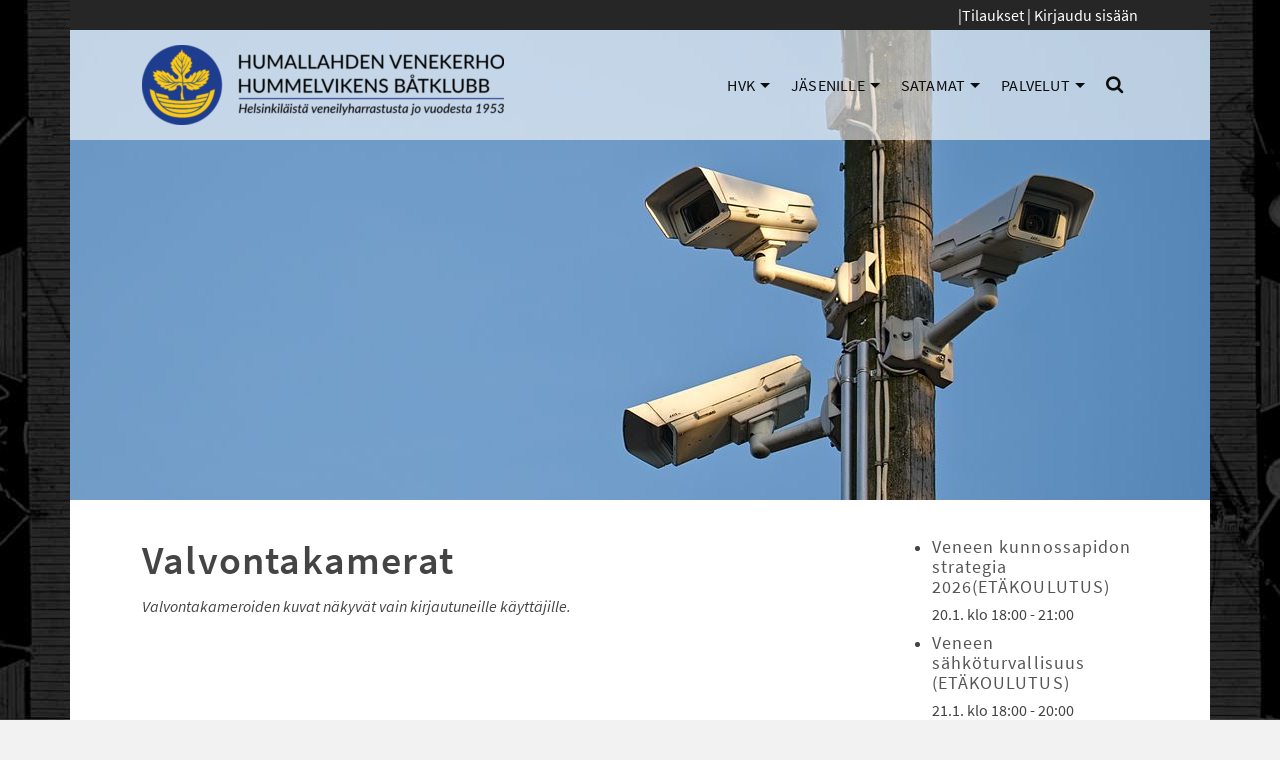

--- FILE ---
content_type: text/html; charset=UTF-8
request_url: https://hooveekoo.fi/satamat/valvontakamerat/
body_size: 22015
content:
<!DOCTYPE html>
<html class="no-js" lang="fi" itemtype="https://schema.org/WebPage" itemscope>
<head>
	<meta charset="UTF-8">
	<link rel="profile" href="https://gmpg.org/xfn/11">
	<meta name="viewport" content="width=device-width, initial-scale=1.0">
	<meta http-equiv="X-UA-Compatible" content="IE=edge">
	<script>(function(html){html.className = html.className.replace(/\bno-js\b/,'js')})(document.documentElement);</script>

	  <meta name='robots' content='index, follow, max-image-preview:large, max-snippet:-1, max-video-preview:-1' />

	<!-- This site is optimized with the Yoast SEO plugin v26.7 - https://yoast.com/wordpress/plugins/seo/ -->
	<title>Valvontakamerat - Humallahden Venekerho</title>
	<link rel="canonical" href="https://hooveekoo.fi/satamat/valvontakamerat/" />
	<meta property="og:locale" content="fi_FI" />
	<meta property="og:type" content="article" />
	<meta property="og:title" content="Valvontakamerat - Humallahden Venekerho" />
	<meta property="og:description" content="Valvontakamerat Valvontakameroiden kuvat näkyvät vain kirjautuneille käyttäjille." />
	<meta property="og:url" content="https://hooveekoo.fi/satamat/valvontakamerat/" />
	<meta property="og:site_name" content="Humallahden Venekerho" />
	<meta property="article:publisher" content="http://facebook.com/humallahdenvenekerho/" />
	<meta property="article:modified_time" content="2021-10-20T13:29:09+00:00" />
	<meta property="og:image" content="https://hooveekoo.fi?gfid=70" />
	<meta name="twitter:card" content="summary_large_image" />
	<meta name="twitter:label1" content="Arvioitu lukuaika" />
	<meta name="twitter:data1" content="3 minuuttia" />
	<script type="application/ld+json" class="yoast-schema-graph">{"@context":"https://schema.org","@graph":[{"@type":"WebPage","@id":"https://hooveekoo.fi/satamat/valvontakamerat/","url":"https://hooveekoo.fi/satamat/valvontakamerat/","name":"Valvontakamerat - Humallahden Venekerho","isPartOf":{"@id":"https://hooveekoo.fi/#website"},"primaryImageOfPage":{"@id":"https://hooveekoo.fi/satamat/valvontakamerat/#primaryimage"},"image":{"@id":"https://hooveekoo.fi/satamat/valvontakamerat/#primaryimage"},"thumbnailUrl":"https://hooveekoo.fi?gfid=70","datePublished":"2016-08-31T19:54:32+00:00","dateModified":"2021-10-20T13:29:09+00:00","breadcrumb":{"@id":"https://hooveekoo.fi/satamat/valvontakamerat/#breadcrumb"},"inLanguage":"fi","potentialAction":[{"@type":"ReadAction","target":["https://hooveekoo.fi/satamat/valvontakamerat/"]}]},{"@type":"ImageObject","inLanguage":"fi","@id":"https://hooveekoo.fi/satamat/valvontakamerat/#primaryimage","url":"https://hooveekoo.fi?gfid=70","contentUrl":"https://hooveekoo.fi?gfid=70"},{"@type":"BreadcrumbList","@id":"https://hooveekoo.fi/satamat/valvontakamerat/#breadcrumb","itemListElement":[{"@type":"ListItem","position":1,"name":"Etusivu","item":"https://hooveekoo.fi/"},{"@type":"ListItem","position":2,"name":"Satamat","item":"https://hooveekoo.fi/satamat/"},{"@type":"ListItem","position":3,"name":"Valvontakamerat"}]},{"@type":"WebSite","@id":"https://hooveekoo.fi/#website","url":"https://hooveekoo.fi/","name":"Humallahden Venekerho","description":"","publisher":{"@id":"https://hooveekoo.fi/#organization"},"potentialAction":[{"@type":"SearchAction","target":{"@type":"EntryPoint","urlTemplate":"https://hooveekoo.fi/?s={search_term_string}"},"query-input":{"@type":"PropertyValueSpecification","valueRequired":true,"valueName":"search_term_string"}}],"inLanguage":"fi"},{"@type":"Organization","@id":"https://hooveekoo.fi/#organization","name":"Humallahden Venekerho","url":"https://hooveekoo.fi/","logo":{"@type":"ImageObject","inLanguage":"fi","@id":"https://hooveekoo.fi/#/schema/logo/image/","url":"https://hooveekoo.fi/wp-content/uploads/cropped-hvk_logo512.png","contentUrl":"https://hooveekoo.fi/wp-content/uploads/cropped-hvk_logo512.png","width":512,"height":512,"caption":"Humallahden Venekerho"},"image":{"@id":"https://hooveekoo.fi/#/schema/logo/image/"},"sameAs":["http://facebook.com/humallahdenvenekerho/","https://www.instagram.com/humallahdenvenekerho/","https://www.youtube.com/channel/UC9xUsWD82ws66C7OS4NvTjQ"]}]}</script>
	<!-- / Yoast SEO plugin. -->


<link rel='dns-prefetch' href='//fonts.googleapis.com' />
<link rel="alternate" type="application/rss+xml" title="Humallahden Venekerho &raquo; syöte" href="https://hooveekoo.fi/feed/" />
<link rel="alternate" type="application/rss+xml" title="Humallahden Venekerho &raquo; kommenttien syöte" href="https://hooveekoo.fi/comments/feed/" />
<link rel="alternate" type="text/calendar" title="Humallahden Venekerho &raquo; iCal-syöte" href="https://hooveekoo.fi/kalenteri/?ical=1" />
<link rel="alternate" title="oEmbed (JSON)" type="application/json+oembed" href="https://hooveekoo.fi/wp-json/oembed/1.0/embed?url=https%3A%2F%2Fhooveekoo.fi%2Fsatamat%2Fvalvontakamerat%2F" />
<link rel="alternate" title="oEmbed (XML)" type="text/xml+oembed" href="https://hooveekoo.fi/wp-json/oembed/1.0/embed?url=https%3A%2F%2Fhooveekoo.fi%2Fsatamat%2Fvalvontakamerat%2F&#038;format=xml" />
<style type="text/css" id="kt-local-fonts-css">@font-face{font-family:'Source Sans Pro';font-style:italic;font-weight:600;src:local('Source Sans Pro SemiBold Italic'),local('SourceSansPro-SemiBoldItalic'),url(https://hooveekoo.fi/wp-content/uploads/kadence-gfonts/sourcesanspro/fpTVHK8qsXbIeTHTrnQH6EbumxWHRSe1oVyAWeloI5o.eot) format('embedded-opentype'),url(https://hooveekoo.fi/wp-content/uploads/kadence-gfonts/sourcesanspro/fpTVHK8qsXbIeTHTrnQH6EfrksRSinjQUrHtm_nW72g.ttf) format('ttf'),url(https://hooveekoo.fi/wp-content/uploads/kadence-gfonts/sourcesanspro/fpTVHK8qsXbIeTHTrnQH6PULlOK_XQENnt2ryrY843E.woff) format('woff'),url(https://hooveekoo.fi/wp-content/uploads/kadence-gfonts/sourcesanspro/fpTVHK8qsXbIeTHTrnQH6GQKuzMuncr0JB710wa2dPI.woff2) format('woff2');}@font-face{font-family:'Source Sans Pro';font-style:italic;font-weight:400;src:local('Source Sans Pro Italic'),local('SourceSansPro-Italic'),url(https://hooveekoo.fi/wp-content/uploads/kadence-gfonts/sourcesanspro/M2Jd71oPJhLKp0zdtTvoM04EkD-uilk0_oIxFXvMtLk.eot) format('embedded-opentype'),url(https://hooveekoo.fi/wp-content/uploads/kadence-gfonts/sourcesanspro/M2Jd71oPJhLKp0zdtTvoM0DauxaEVho0aInXGvhmB4k.ttf) format('ttf'),url(https://hooveekoo.fi/wp-content/uploads/kadence-gfonts/sourcesanspro/M2Jd71oPJhLKp0zdtTvoMzNrcjQuD0pTu1za2FULaMs.woff) format('woff'),url(https://hooveekoo.fi/wp-content/uploads/kadence-gfonts/sourcesanspro/M2Jd71oPJhLKp0zdtTvoMxgy2Fsj5sj3EzlXpqVXRKo.woff2) format('woff2');}@font-face{font-family:'Source Sans Pro';font-style:italic;font-weight:700;src:local('Source Sans Pro Bold Italic'),local('SourceSansPro-BoldItalic'),url(https://hooveekoo.fi/wp-content/uploads/kadence-gfonts/sourcesanspro/fpTVHK8qsXbIeTHTrnQH6HXzH4U_Axe6qCclt7v7nW0.eot) format('embedded-opentype'),url(https://hooveekoo.fi/wp-content/uploads/kadence-gfonts/sourcesanspro/fpTVHK8qsXbIeTHTrnQH6Edtd7Dq2ZflsctMEexj2lw.ttf) format('ttf'),url(https://hooveekoo.fi/wp-content/uploads/kadence-gfonts/sourcesanspro/fpTVHK8qsXbIeTHTrnQH6Nog-We9VNve39Jr4Vs_aDc.woff) format('woff'),url(https://hooveekoo.fi/wp-content/uploads/kadence-gfonts/sourcesanspro/fpTVHK8qsXbIeTHTrnQH6Nnl6YROR5rHLkdLoHwoOWA.woff2) format('woff2');}@font-face{font-family:'Source Sans Pro';font-style:normal;font-weight:600;src:local('Source Sans Pro SemiBold'),local('SourceSansPro-SemiBold'),url(https://hooveekoo.fi/wp-content/uploads/kadence-gfonts/sourcesanspro/toadOcfmlt9b38dHJxOBGNanmHNzStikJN_FjplbBik.eot) format('embedded-opentype'),url(https://hooveekoo.fi/wp-content/uploads/kadence-gfonts/sourcesanspro/toadOcfmlt9b38dHJxOBGNNE-IuDiR70wI4zXaKqWCM.ttf) format('ttf'),url(https://hooveekoo.fi/wp-content/uploads/kadence-gfonts/sourcesanspro/toadOcfmlt9b38dHJxOBGJ6-ys_j0H4QL65VLqzI3wI.woff) format('woff'),url(https://hooveekoo.fi/wp-content/uploads/kadence-gfonts/sourcesanspro/toadOcfmlt9b38dHJxOBGCOFnW3Jk0f09zW_Yln67Ac.woff2) format('woff2');}@font-face{font-family:'Source Sans Pro';font-style:normal;font-weight:400;src:local('Source Sans Pro Regular'),local('SourceSansPro-Regular'),url(https://hooveekoo.fi/wp-content/uploads/kadence-gfonts/sourcesanspro/ODelI1aHBYDBqgeIAH2zlN0tugusXa58UbOrParLRF0.eot) format('embedded-opentype'),url(https://hooveekoo.fi/wp-content/uploads/kadence-gfonts/sourcesanspro/ODelI1aHBYDBqgeIAH2zlNzbP97U9sKh0jjxbPbfOKg.ttf) format('ttf'),url(https://hooveekoo.fi/wp-content/uploads/kadence-gfonts/sourcesanspro/ODelI1aHBYDBqgeIAH2zlBM0YzuT7MdOe03otPbuUS0.woff) format('woff'),url(https://hooveekoo.fi/wp-content/uploads/kadence-gfonts/sourcesanspro/ODelI1aHBYDBqgeIAH2zlNV_2ngZ8dMf8fLgjYEouxg.woff2) format('woff2');}@font-face{font-family:'Source Sans Pro';font-style:normal;font-weight:700;src:local('Source Sans Pro Bold'),local('SourceSansPro-Bold'),url(https://hooveekoo.fi/wp-content/uploads/kadence-gfonts/sourcesanspro/toadOcfmlt9b38dHJxOBGFV89XnfCtb1fhQGOlhyqi8.eot) format('embedded-opentype'),url(https://hooveekoo.fi/wp-content/uploads/kadence-gfonts/sourcesanspro/toadOcfmlt9b38dHJxOBGLsbIrGiHa6JIepkyt5c0A0.ttf) format('ttf'),url(https://hooveekoo.fi/wp-content/uploads/kadence-gfonts/sourcesanspro/toadOcfmlt9b38dHJxOBGFkQc6VGVFSmCnC_l7QZG60.woff) format('woff'),url(https://hooveekoo.fi/wp-content/uploads/kadence-gfonts/sourcesanspro/toadOcfmlt9b38dHJxOBGEo0As1BFRXtCDhS66znb_k.woff2) format('woff2');}</style><style id='wp-img-auto-sizes-contain-inline-css' type='text/css'>
img:is([sizes=auto i],[sizes^="auto," i]){contain-intrinsic-size:3000px 1500px}
/*# sourceURL=wp-img-auto-sizes-contain-inline-css */
</style>

<link rel='stylesheet' id='formidable-css' href='https://hooveekoo.fi/wp-content/plugins/formidable/css/formidableforms.css?ver=1151116' type='text/css' media='all' />
<style id='wp-emoji-styles-inline-css' type='text/css'>

	img.wp-smiley, img.emoji {
		display: inline !important;
		border: none !important;
		box-shadow: none !important;
		height: 1em !important;
		width: 1em !important;
		margin: 0 0.07em !important;
		vertical-align: -0.1em !important;
		background: none !important;
		padding: 0 !important;
	}
/*# sourceURL=wp-emoji-styles-inline-css */
</style>
<link rel='stylesheet' id='wp-block-library-css' href='https://hooveekoo.fi/wp-includes/css/dist/block-library/style.min.css?ver=6.9' type='text/css' media='all' />
<link rel='stylesheet' id='wc-blocks-style-css' href='https://hooveekoo.fi/wp-content/plugins/woocommerce/assets/client/blocks/wc-blocks.css?ver=wc-10.4.3' type='text/css' media='all' />
<style id='global-styles-inline-css' type='text/css'>
:root{--wp--preset--aspect-ratio--square: 1;--wp--preset--aspect-ratio--4-3: 4/3;--wp--preset--aspect-ratio--3-4: 3/4;--wp--preset--aspect-ratio--3-2: 3/2;--wp--preset--aspect-ratio--2-3: 2/3;--wp--preset--aspect-ratio--16-9: 16/9;--wp--preset--aspect-ratio--9-16: 9/16;--wp--preset--color--black: #000;--wp--preset--color--cyan-bluish-gray: #abb8c3;--wp--preset--color--white: #fff;--wp--preset--color--pale-pink: #f78da7;--wp--preset--color--vivid-red: #cf2e2e;--wp--preset--color--luminous-vivid-orange: #ff6900;--wp--preset--color--luminous-vivid-amber: #fcb900;--wp--preset--color--light-green-cyan: #7bdcb5;--wp--preset--color--vivid-green-cyan: #00d084;--wp--preset--color--pale-cyan-blue: #8ed1fc;--wp--preset--color--vivid-cyan-blue: #0693e3;--wp--preset--color--vivid-purple: #9b51e0;--wp--preset--color--ascend-primary: #283d81;--wp--preset--color--ascend-primary-light: #3c5195;--wp--preset--color--very-light-gray: #eee;--wp--preset--color--very-dark-gray: #444;--wp--preset--gradient--vivid-cyan-blue-to-vivid-purple: linear-gradient(135deg,rgb(6,147,227) 0%,rgb(155,81,224) 100%);--wp--preset--gradient--light-green-cyan-to-vivid-green-cyan: linear-gradient(135deg,rgb(122,220,180) 0%,rgb(0,208,130) 100%);--wp--preset--gradient--luminous-vivid-amber-to-luminous-vivid-orange: linear-gradient(135deg,rgb(252,185,0) 0%,rgb(255,105,0) 100%);--wp--preset--gradient--luminous-vivid-orange-to-vivid-red: linear-gradient(135deg,rgb(255,105,0) 0%,rgb(207,46,46) 100%);--wp--preset--gradient--very-light-gray-to-cyan-bluish-gray: linear-gradient(135deg,rgb(238,238,238) 0%,rgb(169,184,195) 100%);--wp--preset--gradient--cool-to-warm-spectrum: linear-gradient(135deg,rgb(74,234,220) 0%,rgb(151,120,209) 20%,rgb(207,42,186) 40%,rgb(238,44,130) 60%,rgb(251,105,98) 80%,rgb(254,248,76) 100%);--wp--preset--gradient--blush-light-purple: linear-gradient(135deg,rgb(255,206,236) 0%,rgb(152,150,240) 100%);--wp--preset--gradient--blush-bordeaux: linear-gradient(135deg,rgb(254,205,165) 0%,rgb(254,45,45) 50%,rgb(107,0,62) 100%);--wp--preset--gradient--luminous-dusk: linear-gradient(135deg,rgb(255,203,112) 0%,rgb(199,81,192) 50%,rgb(65,88,208) 100%);--wp--preset--gradient--pale-ocean: linear-gradient(135deg,rgb(255,245,203) 0%,rgb(182,227,212) 50%,rgb(51,167,181) 100%);--wp--preset--gradient--electric-grass: linear-gradient(135deg,rgb(202,248,128) 0%,rgb(113,206,126) 100%);--wp--preset--gradient--midnight: linear-gradient(135deg,rgb(2,3,129) 0%,rgb(40,116,252) 100%);--wp--preset--font-size--small: 13px;--wp--preset--font-size--medium: 20px;--wp--preset--font-size--large: 36px;--wp--preset--font-size--x-large: 42px;--wp--preset--spacing--20: 0.44rem;--wp--preset--spacing--30: 0.67rem;--wp--preset--spacing--40: 1rem;--wp--preset--spacing--50: 1.5rem;--wp--preset--spacing--60: 2.25rem;--wp--preset--spacing--70: 3.38rem;--wp--preset--spacing--80: 5.06rem;--wp--preset--shadow--natural: 6px 6px 9px rgba(0, 0, 0, 0.2);--wp--preset--shadow--deep: 12px 12px 50px rgba(0, 0, 0, 0.4);--wp--preset--shadow--sharp: 6px 6px 0px rgba(0, 0, 0, 0.2);--wp--preset--shadow--outlined: 6px 6px 0px -3px rgb(255, 255, 255), 6px 6px rgb(0, 0, 0);--wp--preset--shadow--crisp: 6px 6px 0px rgb(0, 0, 0);}:where(.is-layout-flex){gap: 0.5em;}:where(.is-layout-grid){gap: 0.5em;}body .is-layout-flex{display: flex;}.is-layout-flex{flex-wrap: wrap;align-items: center;}.is-layout-flex > :is(*, div){margin: 0;}body .is-layout-grid{display: grid;}.is-layout-grid > :is(*, div){margin: 0;}:where(.wp-block-columns.is-layout-flex){gap: 2em;}:where(.wp-block-columns.is-layout-grid){gap: 2em;}:where(.wp-block-post-template.is-layout-flex){gap: 1.25em;}:where(.wp-block-post-template.is-layout-grid){gap: 1.25em;}.has-black-color{color: var(--wp--preset--color--black) !important;}.has-cyan-bluish-gray-color{color: var(--wp--preset--color--cyan-bluish-gray) !important;}.has-white-color{color: var(--wp--preset--color--white) !important;}.has-pale-pink-color{color: var(--wp--preset--color--pale-pink) !important;}.has-vivid-red-color{color: var(--wp--preset--color--vivid-red) !important;}.has-luminous-vivid-orange-color{color: var(--wp--preset--color--luminous-vivid-orange) !important;}.has-luminous-vivid-amber-color{color: var(--wp--preset--color--luminous-vivid-amber) !important;}.has-light-green-cyan-color{color: var(--wp--preset--color--light-green-cyan) !important;}.has-vivid-green-cyan-color{color: var(--wp--preset--color--vivid-green-cyan) !important;}.has-pale-cyan-blue-color{color: var(--wp--preset--color--pale-cyan-blue) !important;}.has-vivid-cyan-blue-color{color: var(--wp--preset--color--vivid-cyan-blue) !important;}.has-vivid-purple-color{color: var(--wp--preset--color--vivid-purple) !important;}.has-black-background-color{background-color: var(--wp--preset--color--black) !important;}.has-cyan-bluish-gray-background-color{background-color: var(--wp--preset--color--cyan-bluish-gray) !important;}.has-white-background-color{background-color: var(--wp--preset--color--white) !important;}.has-pale-pink-background-color{background-color: var(--wp--preset--color--pale-pink) !important;}.has-vivid-red-background-color{background-color: var(--wp--preset--color--vivid-red) !important;}.has-luminous-vivid-orange-background-color{background-color: var(--wp--preset--color--luminous-vivid-orange) !important;}.has-luminous-vivid-amber-background-color{background-color: var(--wp--preset--color--luminous-vivid-amber) !important;}.has-light-green-cyan-background-color{background-color: var(--wp--preset--color--light-green-cyan) !important;}.has-vivid-green-cyan-background-color{background-color: var(--wp--preset--color--vivid-green-cyan) !important;}.has-pale-cyan-blue-background-color{background-color: var(--wp--preset--color--pale-cyan-blue) !important;}.has-vivid-cyan-blue-background-color{background-color: var(--wp--preset--color--vivid-cyan-blue) !important;}.has-vivid-purple-background-color{background-color: var(--wp--preset--color--vivid-purple) !important;}.has-black-border-color{border-color: var(--wp--preset--color--black) !important;}.has-cyan-bluish-gray-border-color{border-color: var(--wp--preset--color--cyan-bluish-gray) !important;}.has-white-border-color{border-color: var(--wp--preset--color--white) !important;}.has-pale-pink-border-color{border-color: var(--wp--preset--color--pale-pink) !important;}.has-vivid-red-border-color{border-color: var(--wp--preset--color--vivid-red) !important;}.has-luminous-vivid-orange-border-color{border-color: var(--wp--preset--color--luminous-vivid-orange) !important;}.has-luminous-vivid-amber-border-color{border-color: var(--wp--preset--color--luminous-vivid-amber) !important;}.has-light-green-cyan-border-color{border-color: var(--wp--preset--color--light-green-cyan) !important;}.has-vivid-green-cyan-border-color{border-color: var(--wp--preset--color--vivid-green-cyan) !important;}.has-pale-cyan-blue-border-color{border-color: var(--wp--preset--color--pale-cyan-blue) !important;}.has-vivid-cyan-blue-border-color{border-color: var(--wp--preset--color--vivid-cyan-blue) !important;}.has-vivid-purple-border-color{border-color: var(--wp--preset--color--vivid-purple) !important;}.has-vivid-cyan-blue-to-vivid-purple-gradient-background{background: var(--wp--preset--gradient--vivid-cyan-blue-to-vivid-purple) !important;}.has-light-green-cyan-to-vivid-green-cyan-gradient-background{background: var(--wp--preset--gradient--light-green-cyan-to-vivid-green-cyan) !important;}.has-luminous-vivid-amber-to-luminous-vivid-orange-gradient-background{background: var(--wp--preset--gradient--luminous-vivid-amber-to-luminous-vivid-orange) !important;}.has-luminous-vivid-orange-to-vivid-red-gradient-background{background: var(--wp--preset--gradient--luminous-vivid-orange-to-vivid-red) !important;}.has-very-light-gray-to-cyan-bluish-gray-gradient-background{background: var(--wp--preset--gradient--very-light-gray-to-cyan-bluish-gray) !important;}.has-cool-to-warm-spectrum-gradient-background{background: var(--wp--preset--gradient--cool-to-warm-spectrum) !important;}.has-blush-light-purple-gradient-background{background: var(--wp--preset--gradient--blush-light-purple) !important;}.has-blush-bordeaux-gradient-background{background: var(--wp--preset--gradient--blush-bordeaux) !important;}.has-luminous-dusk-gradient-background{background: var(--wp--preset--gradient--luminous-dusk) !important;}.has-pale-ocean-gradient-background{background: var(--wp--preset--gradient--pale-ocean) !important;}.has-electric-grass-gradient-background{background: var(--wp--preset--gradient--electric-grass) !important;}.has-midnight-gradient-background{background: var(--wp--preset--gradient--midnight) !important;}.has-small-font-size{font-size: var(--wp--preset--font-size--small) !important;}.has-medium-font-size{font-size: var(--wp--preset--font-size--medium) !important;}.has-large-font-size{font-size: var(--wp--preset--font-size--large) !important;}.has-x-large-font-size{font-size: var(--wp--preset--font-size--x-large) !important;}
/*# sourceURL=global-styles-inline-css */
</style>

<style id='classic-theme-styles-inline-css' type='text/css'>
/*! This file is auto-generated */
.wp-block-button__link{color:#fff;background-color:#32373c;border-radius:9999px;box-shadow:none;text-decoration:none;padding:calc(.667em + 2px) calc(1.333em + 2px);font-size:1.125em}.wp-block-file__button{background:#32373c;color:#fff;text-decoration:none}
/*# sourceURL=/wp-includes/css/classic-themes.min.css */
</style>
<link rel='stylesheet' id='wp-components-css' href='https://hooveekoo.fi/wp-includes/css/dist/components/style.min.css?ver=6.9' type='text/css' media='all' />
<link rel='stylesheet' id='wp-preferences-css' href='https://hooveekoo.fi/wp-includes/css/dist/preferences/style.min.css?ver=6.9' type='text/css' media='all' />
<link rel='stylesheet' id='wp-block-editor-css' href='https://hooveekoo.fi/wp-includes/css/dist/block-editor/style.min.css?ver=6.9' type='text/css' media='all' />
<link rel='stylesheet' id='popup-maker-block-library-style-css' href='https://hooveekoo.fi/wp-content/plugins/popup-maker/dist/packages/block-library-style.css?ver=dbea705cfafe089d65f1' type='text/css' media='all' />
<link rel='stylesheet' id='email-subscribers-css' href='https://hooveekoo.fi/wp-content/plugins/email-subscribers/lite/public/css/email-subscribers-public.css?ver=5.9.14' type='text/css' media='all' />
<link rel='stylesheet' id='datatables-css' href='https://hooveekoo.fi/wp-content/plugins/frontend-reports-for-woocommerce/js/datatables/datatables.min.css?ver=6.9' type='text/css' media='all' />
<link rel='stylesheet' id='wcfer-frontend-css' href='https://hooveekoo.fi/wp-content/plugins/frontend-reports-for-woocommerce/css/wcfer.min.css?ver=6.9' type='text/css' media='all' />
<link rel='stylesheet' id='magic-liquidizer-table-style-css' href='https://hooveekoo.fi/wp-content/plugins/magic-liquidizer-responsive-table/idcss/ml-responsive-table.css?ver=2.0.3' type='text/css' media='all' />
<link rel='stylesheet' id='wc-checkout-css-css' href='https://hooveekoo.fi/wp-content/plugins/wc-checkout/assets/css/frontend/wc-checkout.css?ver=2.1.2' type='text/css' media='all' />
<style id='woocommerce-inline-inline-css' type='text/css'>
.woocommerce form .form-row .required { visibility: visible; }
/*# sourceURL=woocommerce-inline-inline-css */
</style>
<link rel='stylesheet' id='jquery-ui-style-css' href='https://hooveekoo.fi/wp-content/plugins/wp-lightbox-2/admin/styles/jquery-ui.css?ver=6.9' type='text/css' media='all' />
<link rel='stylesheet' id='wcj-timepicker-style-css' href='https://hooveekoo.fi/wp-content/plugins/booster-plus-for-woocommerce/includes/lib/timepicker/jquery.timepicker.min.css?ver=7.5.0' type='text/css' media='all' />
<link rel='stylesheet' id='wp-lightbox-2.min.css-css' href='https://hooveekoo.fi/wp-content/plugins/wp-lightbox-2/styles/lightbox.min.css?ver=1.3.4' type='text/css' media='all' />
<link rel='stylesheet' id='newsletter-css' href='https://hooveekoo.fi/wp-content/plugins/newsletter/style.css?ver=9.1.0' type='text/css' media='all' />
<link rel='stylesheet' id='kadence_slider_css-css' href='https://hooveekoo.fi/wp-content/plugins/kadence-slider/css/ksp.css?ver=2.3.6' type='text/css' media='all' />
<link rel='stylesheet' id='ascend_main-css' href='https://hooveekoo.fi/wp-content/themes/ascend_premium/assets/css/ascend.css?ver=1.9.32' type='text/css' media='all' />
<link rel='stylesheet' id='ascend_woo-css' href='https://hooveekoo.fi/wp-content/themes/ascend_premium/assets/css/ascend_woo.css?ver=1.9.32' type='text/css' media='all' />
<link rel='stylesheet' id='ascend_select2-css' href='https://hooveekoo.fi/wp-content/themes/ascend_premium/assets/css/ascend_select2.css?ver=1.9.32' type='text/css' media='all' />
<link rel='stylesheet' id='ascend_pb-css' href='https://hooveekoo.fi/wp-content/themes/ascend_premium/assets/css/ascend_pb.css?ver=1.9.32' type='text/css' media='all' />
<link rel='stylesheet' id='ascend_icons-css' href='https://hooveekoo.fi/wp-content/themes/ascend_premium/assets/css/ascend_icons.css?ver=1.9.32' type='text/css' media='all' />
<link rel='stylesheet' id='kadence_child-css' href='https://hooveekoo.fi/wp-content/themes/hvk18/style.css?ver=1.0.0' type='text/css' media='all' />
<link rel='stylesheet' id='redux-google-fonts-kadence_slider-css' href='https://fonts.googleapis.com/css?family=Raleway%3A800%2C600%2C400%2C300%2C200&#038;ver=6.9' type='text/css' media='all' />
<script type="text/javascript" src="https://hooveekoo.fi/wp-includes/js/jquery/jquery.min.js?ver=3.7.1" id="jquery-core-js"></script>
<script type="text/javascript" src="https://hooveekoo.fi/wp-includes/js/jquery/jquery-migrate.min.js?ver=3.4.1" id="jquery-migrate-js"></script>
<script type="text/javascript" src="https://hooveekoo.fi/wp-content/plugins/magic-liquidizer-responsive-table/idjs/ml.responsive.table.min.js?ver=2.0.3" id="magic-liquidizer-table-js"></script>
<script type="text/javascript" src="https://hooveekoo.fi/wp-content/plugins/wc-checkout/assets/js/frontend/wc-checkout.js?ver=2.1.2" id="wc-checkout-js-js"></script>
<script type="text/javascript" src="https://hooveekoo.fi/wp-content/plugins/woocommerce/assets/js/jquery-blockui/jquery.blockUI.min.js?ver=2.7.0-wc.10.4.3" id="wc-jquery-blockui-js" defer="defer" data-wp-strategy="defer"></script>
<script type="text/javascript" id="wc-add-to-cart-js-extra">
/* <![CDATA[ */
var wc_add_to_cart_params = {"ajax_url":"/wp-admin/admin-ajax.php","wc_ajax_url":"/?wc-ajax=%%endpoint%%","i18n_view_cart":"N\u00e4yt\u00e4 ostoskori","cart_url":"https://hooveekoo.fi/jasenille/kauppa","is_cart":"","cart_redirect_after_add":"no"};
//# sourceURL=wc-add-to-cart-js-extra
/* ]]> */
</script>
<script type="text/javascript" src="https://hooveekoo.fi/wp-content/plugins/woocommerce/assets/js/frontend/add-to-cart.min.js?ver=10.4.3" id="wc-add-to-cart-js" defer="defer" data-wp-strategy="defer"></script>
<script type="text/javascript" src="https://hooveekoo.fi/wp-content/plugins/woocommerce/assets/js/js-cookie/js.cookie.min.js?ver=2.1.4-wc.10.4.3" id="wc-js-cookie-js" defer="defer" data-wp-strategy="defer"></script>
<script type="text/javascript" id="woocommerce-js-extra">
/* <![CDATA[ */
var woocommerce_params = {"ajax_url":"/wp-admin/admin-ajax.php","wc_ajax_url":"/?wc-ajax=%%endpoint%%","i18n_password_show":"N\u00e4yt\u00e4 salasana","i18n_password_hide":"Piilota salasana"};
//# sourceURL=woocommerce-js-extra
/* ]]> */
</script>
<script type="text/javascript" src="https://hooveekoo.fi/wp-content/plugins/woocommerce/assets/js/frontend/woocommerce.min.js?ver=10.4.3" id="woocommerce-js" defer="defer" data-wp-strategy="defer"></script>
<script type="text/javascript" src="https://hooveekoo.fi/wp-content/themes/ascend_premium/assets/js/vendor/custom-modernizer-min.js?ver=1.9.32" id="modernizrc-js"></script>
<script type="text/javascript" src="https://hooveekoo.fi/wp-content/plugins/woocommerce/assets/js/select2/select2.full.min.js?ver=4.0.3-wc.10.4.3" id="wc-select2-js" defer="defer" data-wp-strategy="defer"></script>
<link rel="https://api.w.org/" href="https://hooveekoo.fi/wp-json/" /><link rel="alternate" title="JSON" type="application/json" href="https://hooveekoo.fi/wp-json/wp/v2/pages/4153" /><link rel="EditURI" type="application/rsd+xml" title="RSD" href="https://hooveekoo.fi/xmlrpc.php?rsd" />
<meta name="generator" content="WordPress 6.9" />
<meta name="generator" content="WooCommerce 10.4.3" />
<link rel='shortlink' href='https://hooveekoo.fi/?p=4153' />
<meta name="tec-api-version" content="v1"><meta name="tec-api-origin" content="https://hooveekoo.fi"><link rel="alternate" href="https://hooveekoo.fi/wp-json/tribe/events/v1/" /><script>document.documentElement.className += " js";</script>
<!-- Analytics by WP Statistics - https://wp-statistics.com -->
<script type="text/javascript">var light_error = "The image could not be loaded.", light_of = "%curr% of %total%";</script><style type="text/css" id="kt-custom-css">a, .primary-color, .postlist article .entry-content a.more-link:hover,.widget_price_filter .price_slider_amount .button, .product .product_meta a:hover, .star-rating, .above-footer-widgets a:not(.button):hover, .sidebar a:not(.button):hover, .elementor-widget-sidebar a:not(.button):hover, .footerclass a:hover, .posttags a:hover, .tagcloud a:hover, .kt_bc_nomargin #kadbreadcrumbs a:hover, #kadbreadcrumbs a:hover, .wp-pagenavi a:hover, .woocommerce-pagination ul.page-numbers li a:hover, .woocommerce-pagination ul.page-numbers li span:hover, .has-ascend-primary-color {color:#283d81;} .comment-content a:not(.button):hover, .entry-content p a:not(.button):not(.select2-choice):not([data-rel="lightbox"]):hover, .kt_product_toggle_outer .toggle_grid:hover, .kt_product_toggle_outer .toggle_list:hover, .kt_product_toggle_outer .toggle_grid.toggle_active, .kt_product_toggle_outer .toggle_list.toggle_active, .product .product_meta a, .product .woocommerce-tabs .wc-tabs > li.active > a, .product .woocommerce-tabs .wc-tabs > li.active > a:hover, .product .woocommerce-tabs .wc-tabs > li.active > a:focus, #payment ul.wc_payment_methods li.wc_payment_method input[type=radio]:first-child:checked+label, .kt-woo-account-nav .woocommerce-MyAccount-navigation ul li.is-active a, a.added_to_cart, .widget_pages ul li.kt-drop-toggle > .kt-toggle-sub, .widget_categories ul li.kt-drop-toggle > .kt-toggle-sub, .widget_product_categories ul li.kt-drop-toggle > .kt-toggle-sub, .widget_recent_entries ul li a:hover ~ .kt-toggle-sub, .widget_recent_comments ul li a:hover ~ .kt-toggle-sub, .widget_archive ul li a:hover ~ .kt-toggle-sub, .widget_pages ul li a:hover ~ .kt-toggle-sub, .widget_categories ul li a:hover ~ .kt-toggle-sub, .widget_meta ul li a:hover ~ .kt-toggle-sub, .widget_product_categories ul li a:hover ~ .kt-toggle-sub,.kt-tabs.kt-tabs-style2 > li > a:hover, .kt-tabs > li.active > a, .kt-tabs > li.active > a:hover, .kt-tabs > li.active > a:focus, .kt_bc_nomargin #kadbreadcrumbs a:hover, #kadbreadcrumbs a:hover, .footerclass .menu li a:hover, .widget_recent_entries ul li a:hover, .posttags a:hover, .tagcloud a:hover,.widget_recent_comments ul li a:hover, .widget_archive ul li a:hover, .widget_pages ul li a:hover, .widget_categories ul li a:hover, .widget_meta ul li a:hover, .widget_product_categories ul li a:hover, .box-icon-item .icon-container .icon-left-highlight,.box-icon-item .icon-container .icon-right-highlight, .widget_pages ul li.current-cat > a, .widget_categories ul li.current-cat > a, .widget_product_categories ul li.current-cat > a, #payment ul.wc_payment_methods li.wc_payment_method input[type=radio]:first-child:checked + label:before, .wp-pagenavi .current, .wp-pagenavi a:hover, .kt-mobile-header-toggle .kt-extras-label.header-underscore-icon, .woocommerce-pagination ul.page-numbers li a.current, .woocommerce-pagination ul.page-numbers li span.current, .woocommerce-pagination ul.page-numbers li a:hover, .woocommerce-pagination ul.page-numbers li span:hover, .widget_layered_nav ul li.chosen a, .widget_layered_nav_filters ul li a, .widget_rating_filter ul li.chosen a, .variations .kad_radio_variations label.selectedValue, .variations .kad_radio_variations label:hover{border-color:#283d81;} .kt-header-extras span.kt-cart-total, .btn, .button, .submit, button, input[type="submit"], .portfolio-loop-image-container .portfolio-hover-item .portfolio-overlay-color, .kt_product_toggle_outer .toggle_grid.toggle_active, .kt_product_toggle_outer .toggle_list.toggle_active, .product .woocommerce-tabs .wc-tabs > li.active > a, .product .woocommerce-tabs .wc-tabs > li.active > a:hover, .product .woocommerce-tabs .wc-tabs > li.active > a:focus, .product .woocommerce-tabs .wc-tabs:before, .woocommerce-info, .woocommerce-message, .woocommerce-noreviews, p.no-comments, .widget_pages ul li ul li.current-cat > a:before, .widget_categories ul li ul li.current-cat > a:before, .widget_product_categories ul li ul li.current-cat > a:before, .widget_pages ul li ul li a:hover:before, .widget_categories ul li ul li a:hover:before, .widget_product_categories ul li ul li a:hover:before, .kadence_recent_posts a.posts_widget_readmore:hover:before, .kt-accordion > .panel h5:after, .kt-tabs:before, .image_menu_overlay, .kadence_social_widget a:hover, .kt-tabs > li.active > a, .kt-tabs > li.active > a:hover, .kt-tabs > li.active > a:focus, .widget_pages ul li.current-cat > .count, .widget_categories ul li.current-cat > .count, .widget_product_categories ul li.current-cat > .count, .widget_recent_entries ul li a:hover ~ .count, .widget_recent_comments ul li a:hover ~ .count, .widget_archive ul li a:hover ~ .count, .widget_pages ul li a:hover ~ .count, .widget_categories ul li a:hover ~ .count, .widget_meta ul li a:hover ~ .count, .widget_product_categories ul li a:hover ~ .count, #payment ul.wc_payment_methods li.wc_payment_method input[type=radio]:first-child:checked + label:before, .select2-results .select2-highlighted, .wp-pagenavi .current, .kt-header-extras span.kt-cart-total, .kt-mobile-header-toggle span.kt-cart-total, .woocommerce-pagination ul.page-numbers li a.current, .woocommerce-pagination ul.page-numbers li span.current,.widget_price_filter .ui-slider .ui-slider-handle, .widget_layered_nav ul li.chosen span.count, .widget_layered_nav_filters ul li span.count, .variations .kad_radio_variations label.selectedValue, .box-icon-item .menu-icon-read-more .read-more-highlight, .select2-container--default .select2-results__option--highlighted[aria-selected], p.demo_store, .has-ascend-primary-background-color {background:#283d81;}@media (max-width: 767px){.filter-set li a.selected {background:#283d81;}} .has-ascend-primary-light-color {color:#3c5195} .has-ascend-primary-light-background-color{ background-color: #3c5195}.kad-header-height {height:110px;}.kad-topbar-height {min-height:30px;}.kad-mobile-header-height {height:60px;}body.trans-header div:not(.is-sticky)>.headerclass-outer div:not(.is-sticky)>.kad-header-topbar-primary-outer div:not(.is-sticky)>.headerclass, body.trans-header div:not(.is-sticky)>.mobile-headerclass {background: rgba(255,255,255,0.6);}body.trans-header div:not(.is-sticky)>.headerclass-outer div:not(.is-sticky)>.second-navclass, body.trans-header div:not(.is-sticky)>.second-navclass {background: rgba(255,255,255,0.6);}.titleclass .entry-title{font-size:50px;}@media (max-width: 768px) {.titleclass .entry-title{font-size:30px;}}.titleclass .subtitle{font-size:40px;}@media (max-width: 768px) {.titleclass .subtitle{font-size:20px;}}.titleclass .page-header  {height:400px;}@media (max-width: 768px) {.titleclass .page-header {height:100px;}}.product_item .product_archive_title {min-height:20px;}.second-navclass .sf-menu>li:after {background:#fff;}.kt-header-extras .kadence_social_widget a, .mobile-header-container .kt-mobile-header-toggle button {color:#444;} button.mobile-navigation-toggle .kt-mnt span {background:#444;} .kt-header-extras .kadence_social_widget a:hover{color:#fff;}.pop-modal-body .kt-woo-account-nav .kad-customer-name h5, .pop-modal-body .kt-woo-account-nav a, .pop-modal-body ul.product_list_widget li a:not(.remove), .pop-modal-body ul.product_list_widget {color:#fff;} .kt-mobile-menu form.search-form input[type="search"]::-webkit-input-placeholder {color:#fff;}.kt-mobile-menu form.search-form input[type="search"]:-ms-input-placeholder {color:#fff;}.kt-mobile-menu form.search-form input[type="search"]::-moz-placeholder {color:#fff;}.page-header {text-align:center;}.kt-header-extras #kad-head-cart-popup ul a:not(.remove), .kt-header-extras #kad-head-cart-popup ul .quantity, .kt-header-extras #kad-head-cart-popup ul li.empty, .kad-header-menu-inner .kt-header-extras .kt-woo-account-nav h5, .kad-relative-vertical-content .kt-header-extras .kt-woo-account-nav h5 {color:#444;}.titleclass {padding-top:140px;}@media (max-width: 991px){.titleclass {padding-top:60px;}}.titleclass .entry-title, .titleclass .top-contain-title {text-transform:uppercase;}.titleclass .subtitle {text-transform:uppercase;}.kt-post-author {display:none;}.kt-post-comments {display:none;}.container-fullwidth .entry-content .aligncenter[class^=wp-block] { max-width:1140px}#mobile-logo .kad-mobile-site-title {
    font-family: "Source Sans Pro";
    line-height: 24px;
    font-weight: 400;
    font-style: normal;
    color: #0c0c0c;
    font-size: 20px;
    padding-left: 10px;
}

/* Valikot isoille kirjaimille */
#nav-main ul.sf-menu a
{
text-transform:uppercase
}

/* kalenteritapahtumasivun marginaalit */
#tribe-events-pg-template {
	padding-left: 1em;
	padding-right: 1em;
}

/* kalenterin otsikko vasemmalle */
h2.tribe-events-page-title {
    clear: none;
    font-size: 24px;
    font-weight: 400;
    margin-bottom: .5em;
    position: relative;
    text-align: left;
    z-index: 0;
}

/* Otsikoiden iso alkukirjain */
h1.entry-title {
    display: block;
}
h1.entry-title:first-letter {
    text-transform: uppercase;
}

/* kalenterin kuukausipikavalikko pois */
#tribe-events-bar {
display: none;
}


/* sivukalenterin pystyvälit pienemmiksi ja pienempi sisennys */
.tribe-events-list-widget ol li {
    list-style: none;
    margin-left: -15px;
    margin-bottom: 10px;
}
.type-tribe_events {
    border-bottom: 1px solid #ddd;
    margin: 0;
    padding: 0 0;
}

.woocommerce-ordering {
    display: none;
}

.total {
    display: none;
}

/* mökkien kuvausten ulkoasu kuntoon */
.single_variation  {
    font-size: 14px;
    margin-bottom: 5px;
}
.single_variation.headerfont {
    font-family: Verdana, Geneva, sans-serif;
}

#topbar-search form {
    margin: 4px auto;
    float: right;
}

/* alaviitteiden tyyli */
#containerfooter h3 {
    font-size: 20px;
}
.footerclass, .footerclass a {
    font-size: 12px;
    line-height: 15px;
}
#containerfooter .menu li a {
    padding: 2px 8px;
    margin-bottom: 5px;
    background: url(../img/20black.png);
    background: rgba(0,0,0,.1);
    display: block;
    max-width: 160px;
    transition: background .4s ease-in-out;
}

/* näytetään tapahtuman lisätiedot */
tr.tribe-tickets-meta-row {
display: table-row !important;
}

/* ilmoittautumisnappulan tyyli */
#tribe-events .button {
    border: 0;
    border-radius: 3px;
    background: -webkit-linear-gradient(top,#009ff1,#0080db);
    background: #283d81;
    cursor: pointer;
    color: #fff;
    display: inline-block;
    font-size: 14px;
    font-weight: 400;
    font-family: sans-serif;
    letter-spacing: 1px;
    line-height: 1;
    height: auto;
    margin-top: 16px;
    margin-top: 1rem;
    padding: 10px;
    text-align: center;
    -webkit-transition: all .15s ease-in-out;
    transition: all .15s ease-in-out;
    -webkit-font-smoothing: subpixel-antialiased;
}

.author.follow {
    display: none;
}

/* piilotetaan edellisen ja seuraavan  tapahtuman linkit */
.tribe-events-single #tribe-events-header {
display: none;
}

/* piilotetaan kaupan kategorianäkymän linkki */
.cat_back_btn {
    display: none;
}

/* tyhjä väli pois etusivulta */
.hometitle {
    display: none;
}

a.added_to_cart {
 display: none;
}

/* flickr-kuvien asettelu */
div.afg-cell {
    display: table-cell !important;
    text-align: center;
    vertical-align: top;
    margin: auto;
    padding-bottom: 20px;
}

/* mainoksen poisto */
.fts-powered-by-text-popup a.fts-powered-by-text {
    display: none!important;
}

/* topbar mobiilinäkymässä */
@media (max-width: 992px){
    .kt-header-position-above {
        display: block;
    }
    .outside-headerclass, .outside-second, .kad-topbar-menu {
        display: none;
    }
    body.trans-header #kad-mobile-banner {
    margin-top: 30px;
    }
body.trans-header.admin-bar #kad-mobile-banner {
     top: 0px; 
    }
}

/* kuvatekstit pienellä */
.wp-caption-text {
    font-size: small;
}

/* kaupan kuvien korjaus  */
img.attachment-shop_thumbnail.size-shop_thumbnail.wp-post-image {
    vertical-align: middle;
    max-width: 80px;
    height: auto;
    border: 0;
}


</style>	<noscript><style>.woocommerce-product-gallery{ opacity: 1 !important; }</style></noscript>
	<link rel="icon" href="https://hooveekoo.fi/wp-content/uploads/cropped-hvk_logo512-150x150.png" sizes="32x32" />
<link rel="icon" href="https://hooveekoo.fi/wp-content/uploads/cropped-hvk_logo512-300x300.png" sizes="192x192" />
<link rel="apple-touch-icon" href="https://hooveekoo.fi/wp-content/uploads/cropped-hvk_logo512-180x180.png" />
<meta name="msapplication-TileImage" content="https://hooveekoo.fi/wp-content/uploads/cropped-hvk_logo512-300x300.png" />
<style type="text/css" title="dynamic-css" class="options-output">#mobile-logo .kad-mobile-site-title{font-family:"Source Sans Pro";line-height:24px;font-weight:400;font-style:normal;color:#0c0c0c;font-size:18px;}.topbarclass{font-size:16px;}body.trans-header div:not(.is-sticky) > .headerclass-outer div:not(.is-sticky) > .kad-header-topbar-primary-outer div:not(.is-sticky) > .headerclass .nav-main ul.sf-menu > li > a, body.trans-header div:not(.is-sticky) > .headerclass-outer div:not(.is-sticky) > .kad-header-topbar-primary-outer div:not(.is-sticky) > .headerclass .kt-header-extras ul.sf-menu > li > a, body.trans-header div:not(.is-sticky) > .headerclass-outer div:not(.is-sticky) > .kad-header-topbar-primary-outer div:not(.is-sticky) > .headerclass .kt-header-extras .kt-extras-label [class*="kt-icon-"], body.trans-header div:not(.is-sticky) > .headerclass-outer div:not(.is-sticky) > .kad-header-topbar-primary-outer div:not(.is-sticky) > .headerclass .kt-header-extras .kadence_social_widget a, body.trans-header div:not(.is-sticky) > .headerclass-outer div:not(.is-sticky) > .second-navclass .sf-menu > li > a, body.trans-header div:not(.is-sticky) > .mobile-headerclass .kt-mobile-header-toggle button{color:#0c0c0c;}body.trans-header div:not(.is-sticky) > .headerclass-outer div:not(.is-sticky) > .second-navclass  .sf-menu>li:after, body.trans-header div:not(.is-sticky) > .mobile-headerclass .kt-mnt span{background:#0c0c0c;}body.trans-header div:not(.is-sticky) > .headerclass-outer div:not(.is-sticky) > .kad-header-topbar-primary-outer div:not(.is-sticky) > .headerclass #logo a.brand, body.trans-header div:not(.is-sticky) > .mobile-headerclass .kad-site-tagline, body.trans-header div:not(.is-sticky) > .mobile-headerclass #mobile-logo a, body.trans-header div:not(.is-sticky) > .mobile-headerclass #mobile-logo .kad-mobile-site-title{color:#000000;}.titleclass{background-color:transparent;background-repeat:no-repeat;background-size:contain;background-attachment:scroll;background-position:center top;background-image:url('https://hooveekoo.fi/wp-content/uploads/20170820_082918_D750_DSC_4621K.jpg');}.titleclass .top-contain-title{color:#ffffff;}.titleclass .subtitle, .titleclass .page-header-inner #kadbreadcrumbs, .titleclass .page-header-inner #kadbreadcrumbs a{color:#ffffff;}.product_item .product_archive_title{font-family:"Source Sans Pro";text-transform:none;line-height:20px;letter-spacing:1.2px;font-weight:600;font-style:normal;color:#444444;font-size:15px;}.footerclass a:hover{color:#969696;}.footerclass .menu li a:hover{border-color:#969696;}.contentclass, .above-footer-widgets .widget-title span, .footer-widget-title span, .kt-title span, .sidebar .widget-title span{background-size:cover;}.topbarclass, .topbarclass .sf-menu ul {background-color:#262626;}.headerclass, .mobile-headerclass, .kad-fixed-vertical-background-area{background-repeat:no-repeat;background-size:cover;background-attachment:scroll;background-position:center top;background-image:url('https://hooveekoo.fi/wp-content/uploads/header.jpg');}.footerbase{background-color:#262626;}body{background-repeat:repeat-y;background-size:inherit;background-attachment:fixed;background-position:center bottom;background-image:url('https://hooveekoo.fi/wp-content/uploads/tausta_wide.jpg');}h1, .h1class{font-family:"Source Sans Pro";line-height:40px;letter-spacing:1.2px;font-weight:600;font-style:normal;color:#444444;font-size:40px;}h2, .h2class{font-family:"Source Sans Pro";line-height:32px;letter-spacing:1.2px;font-weight:400;font-style:normal;color:#444444;font-size:30px;}h3{font-family:"Source Sans Pro";line-height:28px;letter-spacing:1.1px;font-weight:400;font-style:normal;color:#444444;font-size:26px;}h4{font-family:"Source Sans Pro";line-height:20px;letter-spacing:1.1px;font-weight:400;font-style:normal;color:#555555;font-size:18px;}h5{font-family:"Source Sans Pro";line-height:18px;letter-spacing:1.1px;font-weight:700;font-style:normal;color:#555555;font-size:16px;}.titleclass .subtitle{font-family:"Source Sans Pro";letter-spacing:1.2px;font-weight:400;font-style:normal;}body{font-family:"Source Sans Pro";line-height:24px;letter-spacing:0px;font-weight:400;font-style:normal;color:#444;font-size:16px;}.nav-main ul.sf-menu > li > a, .kad-header-menu-inner .kt-header-extras ul.sf-menu > li > a, .kad-header-menu-inner .kt-header-extras .kt-extras-label [class*="kt-icon-"], .kt-header-extras .sf-vertical > li > a{font-family:"Source Sans Pro";line-height:24px;letter-spacing:.2px;font-weight:400;font-style:normal;color:#444;font-size:16px;}.nav-main ul.sf-menu > li > a:hover, .nav-main ul.sf-menu > li.sfHover > a, .kt-header-extras .sf-vertical > li > a:hover{color:#000000;}button.mobile-navigation-toggle:hover .kt-mnt span{background:#000000;}.nav-main ul.sf-menu > li.current-menu-item > a{color:#000000;}.second-navclass .sf-menu > li > a{font-family:"Source Sans Pro";line-height:24px;letter-spacing:.2px;font-weight:400;font-style:normal;color:#fff;font-size:18px;}.nav-main ul.sf-menu ul a, .second-navclass ul.sf-menu ul a, .kad-header-menu-inner .kt-header-extras .kt-woo-account-nav a, .kad-relative-vertical-content .kt-header-extras .kt-woo-account-nav a, .kt-header-extras p.woocommerce-mini-cart__empty-message{line-height:24px;letter-spacing:.2px;color:#444;font-size:16px;}.nav-main ul.sf-menu ul a:hover, .nav-main ul.sf-menu > li:not(.kt-lgmenu) ul li.sfHover > a, .nav-main ul.sf-menu ul li.current-menu-item > a, .second-navclass ul.sf-menu ul a:hover, .second-navclass ul.sf-menu li:not(.kt-lgmenu) ul li.sfHover > a, .second-navclass ul.sf-menu ul li.current-menu-item > a, .kad-header-menu-inner .kt-header-extras .kt-woo-account-nav a:hover, body.woocommerce-account .kad-header-menu-inner .kt-header-extras .kt-woo-account-nav li.is-active a, .kad-relative-vertical-content  .kt-header-extras .kt-woo-account-nav a:hover, body.woocommerce-account .kad-relative-vertical-content  .kt-header-extras .kt-woo-account-nav li.is-active a{color:#000000;}.kad-mobile-nav li a, .kad-mobile-nav li,.kt-mobile-menu form.search-form input[type="search"].search-field, .kt-mobile-menu form.search-form .search-submit,.mfp-slide #kt-mobile-account, .mfp-slide #kt-mobile-cart{font-family:"Source Sans Pro";line-height:20px;letter-spacing:.2px;font-weight:400;font-style:normal;color:#fff;font-size:16px;}</style></head>
<body class="wp-singular page-template-default page page-id-4153 page-child parent-pageid-3762 wp-embed-responsive wp-theme-ascend_premium wp-child-theme-hvk18 theme-ascend_premium woocommerce-no-js tribe-no-js kad-header-position-above kt-turnoff-lightbox kt-showsub-indicator kt-use-select2 kt-topbar-enabled  body-style-boxed trans-header not_ie">
		<div id="wrapper" class="container">
	<header id="kad-header-menu" class="headerclass-outer kt-header-position-above kt-header-layout-standard clearfix" data-sticky="none" data-shrink="0" data-start-height="110" data-shrink-height="50">
	<div class="outside-top-headerclass">
	<div class="kad-header-topbar-primary-outer">
 	<div id="topbar" class="topbarclass">
    <div class="container kad-topbar-height topbar-flex">
    	<div class="kt-topbar-left">
	    		    </div>
	    <div class="kt-topbar-right">
		    	<div class="kad-topbar-flex-item kad-topbar-widget-area kad-topbar-item-right">
	<div id="shortcode-widget-3" class="widget-1 widget-first kt-below-lg-widget-area shortcode_widget"><div class="widget-inner">						<div class="textwidget">|<a href="/oma-tili/">Tilaukset</a> |
 <a href="https://hooveekoo.fi/wp-login.php?redirect_to=%2Fsatamat%2Fvalvontakamerat%2F" class="topbar-widget">Kirjaudu sisään</a>
</div>
			</div></div>	</div>
		    </div>
    </div> <!-- Close Container -->
</div>	<div class="outside-headerclass">
		<div class="kad-header-menu-outer headerclass">
		    <div class="kad-header-menu-inner container">
		    				        <div class="kad-header-flex kad-header-height">
			        	<div class="kad-left-header kt-header-flex-item">
			        		<div id="logo" class="logocase kad-header-height"><a class="brand logofont" href="https://hooveekoo.fi/"><img src="https://hooveekoo.fi/wp-content/uploads/hvk_logo_txt160-362x80.png" width="362" height="80" srcset="https://hooveekoo.fi/wp-content/uploads/hvk_logo_txt160-362x80.png 362w, https://hooveekoo.fi/wp-content/uploads/hvk_logo_txt160-300x66.png 300w, https://hooveekoo.fi/wp-content/uploads/hvk_logo_txt160-600x132.png 600w, https://hooveekoo.fi/wp-content/uploads/hvk_logo_txt160-724x160.png 724w, https://hooveekoo.fi/wp-content/uploads/hvk_logo_txt160.png 725w" sizes="(max-width: 362px) 100vw, 362px" class="ascend-logo" style="max-height:80px" alt="Humallahden Venekerho"></a></div>			           	</div> <!-- Close left header-->
			            <div class="kad-center-header kt-header-flex-item">
			            				<nav class="nav-main clearfix">
				<ul id="menu-oletus" class="sf-menu sf-menu-normal"><li class="menu-item menu-item-type-custom menu-item-object-custom menu-item-has-children menu-item-3831 sf-dropdown"><a href="#">HVK</a>
<ul class="sub-menu sf-dropdown-menu dropdown">
	<li class="menu-item menu-item-type-post_type menu-item-object-page menu-item-3798"><a href="https://hooveekoo.fi/hvk-ry/esittely/">Esittely</a></li>
	<li class="menu-item menu-item-type-post_type menu-item-object-page menu-item-3800"><a href="https://hooveekoo.fi/hvk-ry/liity-jaseneksi/">Tervetuloa jäseneksi!</a></li>
	<li class="menu-item menu-item-type-post_type menu-item-object-page menu-item-3799"><a href="https://hooveekoo.fi/hvk-ry/hallitus/">Hallitus</a></li>
	<li class="menu-item menu-item-type-post_type menu-item-object-page menu-item-3804"><a href="https://hooveekoo.fi/hvk-ry/toimikunnat/">Toimikunnat</a></li>
	<li class="menu-item menu-item-type-post_type menu-item-object-page menu-item-3806"><a href="https://hooveekoo.fi/hvk-ry/hvkn-strategia/">Strategia</a></li>
	<li class="menu-item menu-item-type-post_type menu-item-object-page menu-item-3805"><a href="https://hooveekoo.fi/hvk-ry/yhteystiedot/">Yhteystiedot</a></li>
</ul>
</li>
<li class="menu-item menu-item-type-custom menu-item-object-custom menu-item-has-children menu-item-3832 sf-dropdown"><a href="#">JÄSENILLE</a>
<ul class="sub-menu sf-dropdown-menu dropdown">
	<li class="menu-item menu-item-type-post_type menu-item-object-page menu-item-has-children menu-item-3826 sf-dropdown-submenu"><a href="https://hooveekoo.fi/jasenille/viestinta/">Viestintä</a>
	<ul class="sub-menu sf-dropdown-menu dropdown">
		<li class="menu-item menu-item-type-taxonomy menu-item-object-category menu-item-7680"><a href="https://hooveekoo.fi/arkisto/kommodori-blogi/">Kommodorin blogi</a></li>
	</ul>
</li>
	<li class="menu-item menu-item-type-post_type menu-item-object-page menu-item-3827"><a href="https://hooveekoo.fi/jasenille/toimisto/">Toimisto</a></li>
	<li class="menu-item menu-item-type-custom menu-item-object-custom menu-item-3879"><a href="http://hooveekoo.fi/kalenteri">Kalenteri</a></li>
	<li class="menu-item menu-item-type-post_type menu-item-object-page menu-item-3802"><a href="https://hooveekoo.fi/jasenille/maksut/">Maksut</a></li>
	<li class="menu-item menu-item-type-post_type menu-item-object-page menu-item-3821"><a href="https://hooveekoo.fi/jasenille/katsastus/">Katsastus</a></li>
	<li class="menu-item menu-item-type-post_type menu-item-object-page menu-item-3825"><a href="https://hooveekoo.fi/jasenille/koulutus/">Koulutus</a></li>
	<li class="menu-item menu-item-type-post_type menu-item-object-page menu-item-4955"><a href="https://hooveekoo.fi/jasenille/saannot/">Säännöt</a></li>
	<li class="menu-item menu-item-type-post_type menu-item-object-page menu-item-4642"><a href="https://hooveekoo.fi/jasenille/dokumentit/">Ajankohtaiset dokumentit</a></li>
	<li class="menu-item menu-item-type-post_type menu-item-object-page menu-item-3828"><a href="https://hooveekoo.fi/jasenille/vartiointi/">Vartiointi</a></li>
	<li class="menu-item menu-item-type-post_type menu-item-object-page menu-item-48646"><a href="https://hooveekoo.fi/jasenille/liputusohje/">Liputusohje</a></li>
	<li class="menu-item menu-item-type-post_type menu-item-object-page menu-item-4381"><a href="https://hooveekoo.fi/jasenille/suuli/">Suuli</a></li>
	<li class="menu-item menu-item-type-custom menu-item-object-custom menu-item-117963"><a href="https://venekerhot.fi/hvk">HVK SATAMA</a></li>
	<li class="menu-item menu-item-type-post_type menu-item-object-page menu-item-3822"><a href="https://hooveekoo.fi/jasenille/kauppa/">Kauppa</a></li>
</ul>
</li>
<li class="menu-item menu-item-type-custom menu-item-object-custom current-menu-ancestor current-menu-parent menu-item-has-children menu-item-3833 sf-dropdown"><a href="#">SATAMAT</a>
<ul class="sub-menu sf-dropdown-menu dropdown">
	<li class="menu-item menu-item-type-post_type menu-item-object-page menu-item-3816"><a href="https://hooveekoo.fi/satamat/kotisatama-humallahti/">Kotisatama Humallahti</a></li>
	<li class="menu-item menu-item-type-post_type menu-item-object-page menu-item-24212"><a href="https://hooveekoo.fi/satamat/kotisatama-humallahti/jasenen-venetiedot/">Venepaikat ja veneet</a></li>
	<li class="menu-item menu-item-type-post_type menu-item-object-page menu-item-3817"><a href="https://hooveekoo.fi/satamat/saari/">Retkisatama Hästö</a></li>
	<li class="menu-item menu-item-type-post_type menu-item-object-page menu-item-3818"><a href="https://hooveekoo.fi/satamat/talvisailytys/">Talvisäilytys</a></li>
	<li class="menu-item menu-item-type-post_type menu-item-object-page current-menu-item page_item page-item-4153 current_page_item menu-item-4155"><a href="https://hooveekoo.fi/satamat/valvontakamerat/" aria-current="page">Valvontakamerat</a></li>
</ul>
</li>
<li class="menu-item menu-item-type-custom menu-item-object-custom menu-item-has-children menu-item-3834 sf-dropdown"><a href="#">PALVELUT</a>
<ul class="sub-menu sf-dropdown-menu dropdown">
	<li class="menu-item menu-item-type-post_type menu-item-object-page menu-item-3814"><a href="https://hooveekoo.fi/palvelut/saa/">Sää</a></li>
	<li class="menu-item menu-item-type-custom menu-item-object-custom menu-item-3864"><a href="https://kartta.paikkatietoikkuna.fi/?zoomLevel=8&#038;coord=383295.3114279012_6669272.296218126&#038;mapLayers=27+100+style-id-202,1237+100+default,1510+100+Vaylaalueet,1234+100+default,491+30+default&#038;uuid=90246d84-3958-fd8c-cb2c-2510cccca1d3&#038;noSavedState=true&#038;showIntro=false">Merikartta (linkki MML:n Paikkatietoikkunaan)</a></li>
	<li class="menu-item menu-item-type-post_type menu-item-object-page menu-item-4902"><a href="https://hooveekoo.fi/palvelut/linkit/">Linkit</a></li>
</ul>
</li>
</ul>			</nav>
					            </div>  <!-- Close center header-->
			            <div class="kad-right-header kt-header-flex-item">
			            		<div class="kt-header-extras clearfix">
		<ul class="sf-menu sf-menu-normal ">
									 <li class="menu-search-icon-kt">
								<a class="kt-menu-search-btn kt-pop-modal" data-mfp-src="#kt-extras-modal-search" aria-label="Etsi" href="https://hooveekoo.fi/?s=">
									<span class="kt-extras-label">
										<i class="kt-icon-search"></i>									</span>
								</a>
							</li>
									</ul>
	</div>
						    </div>  <!-- Close right header-->
			        </div>  <!-- Close container--> 
	        		   		</div> <!-- close header innner -->
		</div>
		</div>
	</div>
	</div>
    </header><div id="kad-mobile-banner" class="banner mobile-headerclass" data-mobile-header-sticky="0">
	  <div class="container mobile-header-container kad-mobile-header-height">
        <div id="mobile-logo" class="logocase kad-mobile-header-height kad-mobile-logo-left"><a class="brand logofont" href="https://hooveekoo.fi/"><img src="https://hooveekoo.fi/wp-content/uploads/hvk_logo150-40x40.png" width="40" height="40" srcset="https://hooveekoo.fi/wp-content/uploads/hvk_logo150-40x40.png 40w, https://hooveekoo.fi/wp-content/uploads/hvk_logo150-100x100.png 100w, https://hooveekoo.fi/wp-content/uploads/hvk_logo150-80x80.png 80w, https://hooveekoo.fi/wp-content/uploads/hvk_logo150.png 150w" sizes="(max-width: 40px) 100vw, 40px" class="ascend-mobile-logo" alt="Humallahden Venekerho" ><span class="kad-mobile-site-title kad-logo-used">Humallahden Venekerho</span></a></div>			<div class="kad-mobile-menu-flex-item kad-mobile-header-height kt-mobile-header-toggle kad-mobile-menu-right">
				 <button class="mobile-navigation-toggle kt-sldr-pop-modal" rel="nofollow" aria-label="Navigation" data-mfp-src="#kt-mobile-menu" data-pop-sldr-direction="right" data-pop-sldr-class="sldr-menu-animi">
				 <span class="kt-mnt">
					<span></span>
					<span></span>
					<span></span>
				</span>
				  </button>
			</div>
		    </div> <!-- Close Container -->
</div>
	<div id="inner-wrap" class="wrap clearfix contentclass hfeed" role="document">
		<div class="sliderclass page-header-area">
							  	<div class="ksp-slider-wrapper kt_slider_single_slide kt_slider_hide_controls kad-slider-20  " data-ktslider-id="20" data-ktslider-auto-play="false" data-ktslider-pause-time="9000" data-ktslider-count="1" data-ktslider-height="500" data-ktslider-pause-hover="false" data-ktslider-height-type="normal" data-ktslider-height-offset="" data-ktslider-width="1140" style="max-width:1140px; margin-left: auto; margin-right:auto;">
					    	<div id="kad-slider-20" class="kad-slider kad-loading" style="margin-left: auto; margin-right:auto; height:500px; min-height:0px">
					        	<ul class="kad-slider-canvas seq-canvas" style="height:500px; min-height:0px">
					        						                      <li> 
					                      	<div class="kad-slide kad-slide-1 " style="background-color:transparent; background-image:url(https://hooveekoo.fi/wp-content/uploads/20170904_192502_D750_DSC_4726K.jpg); background-repeat:no-repeat; background-size:contain; background-position:center center;" data-video-slide="off" data-video-id="0" data-video-mp4="" data-video-webm="" data-video-poster="" data-video-start="0" data-video-ratio="1.777777778" data-video-sound="0" data-video-loop="0" data-video-playpause="0">
					                								                              
					                							                           	<div class="kad-slider-layers-case" style="max-width:1140px">
					                              													</div>
					                            </div>
					                      	</li> 
					                      						            					        	</ul>
					        	<button class="kad-slider-next kad-slider-navigate ksp-next-20"></button>
					        	<button class="kad-slider-prev kad-slider-navigate ksp-prev-20"></button>
					        	<ul role="navigation" aria-label="Pagination" class="kad-slider-pagination ksp-pag-20">
					        										    	<li class="kad-slider-dot"><button class="kad-slider-dot-button">Go to slide 1</button></li>
								   										</ul>
					        						      </div> <!--kad-slides-->
					  </div> <!--kad-slider-->
		            		
				</div><!--sliderclass-->
<div class="container kt-woo-messages-none-woo-pages"><div class="woocommerce"></div></div>	<div id="content" class="container container-contained">
		   <div class="row">
			  <div class="main col-lg-9 col-md-8 kt-sidebar kt-sidebar-right" id="ktmain" role="main">
				<div class="entry-content" itemprop="mainContentOfPage" itemscope itemtype="http://schema.org/WebPageElement">
<h1>Valvontakamerat</h1>
<p><em>Valvontakameroiden kuvat näkyvät vain kirjautuneille käyttäjille.</em><br>

</div>							</div><!-- /.main -->
			<aside id="ktsidebar" class="col-lg-3 col-md-4 kt-sidebar-container kad-sidebar">
	<div class="sidebar">
		<section id="block-2" class="widget-1 widget-first widget widget_block"><div class="widget-inner"><ul class="ecs-event-list"><li class="ecs-event koulutukset_ecs_category"><h4 class="entry-title summary"><a href="https://hooveekoo.fi/event/veneen-kunnossapidon-strategia-2026etakoulutus/" rel="bookmark">Veneen kunnossapidon strategia 2026(ETÄKOULUTUS)</a></h4><span class="duration time"><span class="tribe-event-date-start">20.1. klo 18:00</span> - <span class="tribe-event-time">21:00</span></span></li><li class="ecs-event koulutukset_ecs_category"><h4 class="entry-title summary"><a href="https://hooveekoo.fi/event/veneen-sahkoturvallisuus-etakoulutus/" rel="bookmark">Veneen sähköturvallisuus (ETÄKOULUTUS)</a></h4><span class="duration time"><span class="tribe-event-date-start">21.1. klo 18:00</span> - <span class="tribe-event-time">20:00</span></span></li><li class="ecs-event koulutukset_ecs_category"><h4 class="entry-title summary"><a href="https://hooveekoo.fi/event/kaytannon-vhf-dsc-kertausharjoitus-lahikoulutus-5/" rel="bookmark">Käytännön VHF/DSC-kertausharjoitus (LÄHIKOULUTUS)</a></h4><span class="duration time"><span class="tribe-event-date-start">24.1. klo 13:00</span> - <span class="tribe-event-time">17:00</span></span></li><li class="ecs-event koulutukset_ecs_category"><h4 class="entry-title summary"><a href="https://hooveekoo.fi/event/vhf-radiolaitteiston-tekniikkaa-ja-tarkistaminen-mittaamalla-lahikoulutus-7/" rel="bookmark">VHF-radiolaitteiston tekniikkaa ja tarkistaminen mittaamalla (LÄHIKOULUTUS)</a></h4><span class="duration time"><span class="tribe-event-date-start">25.1. klo 13:00</span> - <span class="tribe-event-time">17:00</span></span></li><li class="ecs-event koulutukset_ecs_category"><h4 class="entry-title summary"><a href="https://hooveekoo.fi/event/merikarttojen-n2000-uudistus-etakoulutus/" rel="bookmark">Merikarttojen N2000-uudistus (ETÄKOULUTUS)</a></h4><span class="duration time"><span class="tribe-event-date-start">27.1. klo 18:00</span> - <span class="tribe-event-time">20:00</span></span></li></ul><script type="application/ld+json">
[{"@context":"http://schema.org","@type":"Event","name":"Veneen kunnossapidon strategia 2026(ET\u00c4KOULUTUS)","description":"&lt;p&gt;Kohderyhm\u00e4:\u00a0 Veneenomistajat, veneiden k\u00e4ytt\u00e4j\u00e4t. Kurssi soveltuu yht\u00e4 hyvin omatoimiselle veneilij\u00e4lle kuin sille, joka teett\u00e4\u00e4 veneen huollon palveluna alan liikkeess\u00e4. Tavoite:\u00a0 Synnytt\u00e4\u00e4 kiinnostusta ja ajatuksia veneen kunnossapidon hallinnasta. Osoittaa kuinka veneen omistaja voi halutessaan delegoida kunnossapidon t\u00f6it\u00e4, mutta ei vastuuta veneen &hellip; &lt;a class=&quot;kt-excerpt-readmore more-link&quot; href=&quot;https://hooveekoo.fi/event/veneen-kunnossapidon-strategia-2026etakoulutus/&quot; aria-label=&quot;Veneen kunnossapidon strategia 2026(ET\u00c4KOULUTUS)&quot;&gt;Lue lis\u00e4\u00e4&lt;/a&gt;&lt;/p&gt;\\n","image":"https://hooveekoo.fi/wp-content/uploads/Screen-Shot-11-26-21-at-06.58-PM-WaB2aK.tmp_.png","url":"https://hooveekoo.fi/event/veneen-kunnossapidon-strategia-2026etakoulutus/","eventAttendanceMode":"https://schema.org/OfflineEventAttendanceMode","eventStatus":"https://schema.org/EventScheduled","startDate":"2026-01-20T18:00:00+02:00","endDate":"2026-01-20T21:00:00+02:00","location":{"@type":"Place","name":"Et\u00e4koulutus, -, -, Suomi","description":"","url":"","address":{"@type":"PostalAddress"},"telephone":"","sameAs":""},"performer":"Organization"},{"@context":"http://schema.org","@type":"Event","name":"Veneen s\u00e4hk\u00f6turvallisuus (ET\u00c4KOULUTUS)","description":"&lt;p&gt;Kohderyhm\u00e4:\u00a0 Veneen omistajat ja p\u00e4\u00e4llikk\u00f6t, jotka vastaavat veneen merikelpoisuudesta ja turvallisuudesta. Esitiedot: S\u00e4hk\u00f6tekniikan perusteiden hallinta (esim. lukio-, ammattikouluopinnot tai veneen s\u00e4hk\u00f6t -kurssi). Tavoite:\u00a0 S\u00e4hk\u00f6turvallisuus on olennainen osa veneilyturvallisuutta. Kurssin tavoitteena on: V\u00e4ltt\u00e4\u00e4 s\u00e4hk\u00f6\u00f6n liittyv\u00e4t tulipalo- ja s\u00e4hk\u00f6iskuvaarat. Parantaa veneen s\u00e4hk\u00f6laitteiston &hellip; &lt;a class=&quot;kt-excerpt-readmore more-link&quot; href=&quot;https://hooveekoo.fi/event/veneen-sahkoturvallisuus-etakoulutus/&quot; aria-label=&quot;Veneen s\u00e4hk\u00f6turvallisuus (ET\u00c4KOULUTUS)&quot;&gt;Lue lis\u00e4\u00e4&lt;/a&gt;&lt;/p&gt;\\n","image":"https://hooveekoo.fi/wp-content/uploads/taynna-DaNM37.tmp_.png","url":"https://hooveekoo.fi/event/veneen-sahkoturvallisuus-etakoulutus/","eventAttendanceMode":"https://schema.org/OfflineEventAttendanceMode","eventStatus":"https://schema.org/EventScheduled","startDate":"2026-01-21T18:00:00+02:00","endDate":"2026-01-21T20:00:00+02:00","location":{"@type":"Place","name":"Et\u00e4koulutus, -, -, Suomi","description":"","url":"","address":{"@type":"PostalAddress"},"telephone":"","sameAs":""},"performer":"Organization"},{"@context":"http://schema.org","@type":"Event","name":"K\u00e4yt\u00e4nn\u00f6n VHF/DSC-kertausharjoitus (L\u00c4HIKOULUTUS)","description":"&lt;p&gt;Kohderyhm\u00e4: T\u00e4m\u00e4 kertausharjoitus on tarkoitettu SRC:n (Short Range Certificate) tai vanhemman VHF-rajoitetun radioaseman hoitajan p\u00e4tevyystodistuksen omaaville veneilij\u00f6ille, jotka haluavat p\u00e4ivitt\u00e4\u00e4 ja kerrata osaamistaan sek\u00e4 osallistua k\u00e4yt\u00e4nn\u00f6n harjoitukseen. Esitiedot: SRC (Short Range Certificate) tai vanhempi VHF-rajoitetun radioaseman hoitajan p\u00e4tevyystodistus. (Jos sinulla &hellip; &lt;a class=&quot;kt-excerpt-readmore more-link&quot; href=&quot;https://hooveekoo.fi/event/kaytannon-vhf-dsc-kertausharjoitus-lahikoulutus-5/&quot; aria-label=&quot;K\u00e4yt\u00e4nn\u00f6n VHF/DSC-kertausharjoitus (L\u00c4HIKOULUTUS)&quot;&gt;Lue lis\u00e4\u00e4&lt;/a&gt;&lt;/p&gt;\\n","image":"https://hooveekoo.fi/wp-content/uploads/taynna-DaNM37.tmp_.png","url":"https://hooveekoo.fi/event/kaytannon-vhf-dsc-kertausharjoitus-lahikoulutus-5/","eventAttendanceMode":"https://schema.org/OfflineEventAttendanceMode","eventStatus":"https://schema.org/EventScheduled","startDate":"2026-01-24T13:00:00+02:00","endDate":"2026-01-24T17:00:00+02:00","location":{"@type":"Place","name":"Humallahden Venekerho, Rajasaarenpenger 6, Helsinki, Suomi","description":"","url":"","address":{"@type":"PostalAddress"},"telephone":"","sameAs":""},"performer":"Organization"},{"@context":"http://schema.org","@type":"Event","name":"VHF-radiolaitteiston tekniikkaa ja tarkistaminen mittaamalla (L\u00c4HIKOULUTUS)","description":"&lt;p&gt;Kohderyhm\u00e4: Koulutus on suunnattu veneilij\u00f6ille, jotka haluavat hieman syv\u00e4llisemmin ymm\u00e4rt\u00e4\u00e4 radioj\u00e4rjestelm\u00e4n siirtojohtojen ja antennien toimintaa, sek\u00e4 oppia tarkistamaan laitteiston kunto. Esitiedot: SRC (Short Range Certificate) tai vanhempi VHF-rajoitetun radioaseman hoitajan p\u00e4tevyystodistus. (Jos sinulla ei ole henkil\u00f6kohtaista p\u00e4tevyystodistusta ja tarvitset sellaista, &hellip; &lt;a class=&quot;kt-excerpt-readmore more-link&quot; href=&quot;https://hooveekoo.fi/event/vhf-radiolaitteiston-tekniikkaa-ja-tarkistaminen-mittaamalla-lahikoulutus-7/&quot; aria-label=&quot;VHF-radiolaitteiston tekniikkaa ja tarkistaminen mittaamalla (L\u00c4HIKOULUTUS)&quot;&gt;Lue lis\u00e4\u00e4&lt;/a&gt;&lt;/p&gt;\\n","image":"https://hooveekoo.fi/wp-content/uploads/190102646_10158857611053612_4966779889914281311_n-2-VnCARn.tmp_.jpg","url":"https://hooveekoo.fi/event/vhf-radiolaitteiston-tekniikkaa-ja-tarkistaminen-mittaamalla-lahikoulutus-7/","eventAttendanceMode":"https://schema.org/OfflineEventAttendanceMode","eventStatus":"https://schema.org/EventScheduled","startDate":"2026-01-25T13:00:00+02:00","endDate":"2026-01-25T17:00:00+02:00","location":{"@type":"Place","name":"Humallahden Venekerho, Rajasaarenpenger 6, Helsinki, Suomi","description":"","url":"","address":{"@type":"PostalAddress"},"telephone":"","sameAs":""},"performer":"Organization"},{"@context":"http://schema.org","@type":"Event","name":"Merikarttojen N2000-uudistus (ET\u00c4KOULUTUS)","description":"&lt;p&gt;Kurssin sis\u00e4lt\u00f6: Suomalaisilla merikartoilla ja vesiliikenteen v\u00e4ylill\u00e4 siirryt\u00e4\u00e4n k\u00e4ytt\u00e4m\u00e4\u00e4n keskiveden sijaan\u00a0 N2000-korkeusj\u00e4rjestelm\u00e4\u00e4n sidottua syvyystietojen vertaustasoa. Vertaustasojen nollakohtien v\u00e4linen ero vaikuttaa merikartan syvyys- ja v\u00e4yl\u00e4tietoihin. Pohjanlahden ja Ahvenanmaan kartat ovat jo uudessa j\u00e4rjestelm\u00e4ss\u00e4, seuraavana on vuorossa Saaristomeri ja Suomenlahti. Kouluttaja: Jarmo &hellip; &lt;a class=&quot;kt-excerpt-readmore more-link&quot; href=&quot;https://hooveekoo.fi/event/merikarttojen-n2000-uudistus-etakoulutus/&quot; aria-label=&quot;Merikarttojen N2000-uudistus (ET\u00c4KOULUTUS)&quot;&gt;Lue lis\u00e4\u00e4&lt;/a&gt;&lt;/p&gt;\\n","image":"https://hooveekoo.fi/wp-content/uploads/merikartta_placeholder-ePJftk.tmp_.jpg","url":"https://hooveekoo.fi/event/merikarttojen-n2000-uudistus-etakoulutus/","eventAttendanceMode":"https://schema.org/OfflineEventAttendanceMode","eventStatus":"https://schema.org/EventScheduled","startDate":"2026-01-27T18:00:00+02:00","endDate":"2026-01-27T20:00:00+02:00","location":{"@type":"Place","name":"Et\u00e4koulutus, -, -, Suomi","description":"","url":"","address":{"@type":"PostalAddress"},"telephone":"","sameAs":""},"performer":"Organization"}]
</script><!--
 Event listing powered by The Events Calendar Shortcode
 https://eventcalendarnewsletter.com/the-events-calendar-shortcode/ 
--></div></section>	</div><!-- /.sidebar -->
</aside><!-- /aside -->
		</div><!-- /.row-->
	</div><!-- /.content -->
				</div><!-- /.wrap -->
			<footer id="containerfooter" class="footerclass">
  <div class="container">
  	<div class="row">
  		 
					<div class="col-md-3 col-sm-6 footercol1">
					<div class="widget-1 widget-first footer-widget widget"><aside id="widget_kadence_contact-3" class="widget_kadence_contact"><div class="footer-widget-title"><span>Ota yhteyttä</span></div>        <div class="vcard">
      
                                                    <p class="vcard-address"><i class="kt-icon-location2"></i>Rajasaarenpenger 6, Helsinki                <span>  </span></p>
                                    <p class="tel fixedtel"><i class="kt-icon-phone2"></i>0400 272 191</p>            <p><a class="email" href="mailto:&#116;o&#105;&#109;&#105;sto&#64;hoo&#118;e&#101;&#107;&#111;&#111;.fi"><i class="kt-icon-envelop4"></i>t&#111;i&#109;ist&#111;&#64;&#104;&#111;ov&#101;e&#107;&#111;&#111;&#46;&#102;i</a></p>             
        </div>
        </aside></div><div class="widget-2 widget-last footer-widget widget"><aside id="widget_kadence_social-2" class="widget_kadence_social"><div class="footer-widget-title"><span>Sosiaalinen media</span></div><div class="kadence_social_widget  clearfix"><a href="https://www.instagram.com/humallahdenvenekerho" class="instagram_link" rel="noopener" target="_blank" data-toggle="tooltip" data-placement="top" data-original-title="Instagram" aria-label="Instagram"><i class="kt-icon-instagram"></i></a><a href="https://www.flickr.com/photos/143411127@N06/" class="flickr_link" rel="noopener" data-toggle="tooltip" target="_blank" data-placement="top" data-original-title="Flickr" aria-label="Flickr"><i class="kt-icon-flickr"></i></a><a href="https://www.youtube.com/channel/UC9xUsWD82ws66C7OS4NvTjQ" class="youtube_link" rel="noopener" target="_blank" data-toggle="tooltip" data-placement="top" data-original-title="YouTube"><i class="kt-icon-youtube"></i></a></div></aside></div>					</div> 
            					 
					<div class="col-md-3 col-sm-6 footercol2">
					<div class="widget-1 widget-first footer-widget widget"><aside id="nav_menu-4" class="widget_nav_menu"><div class="footer-widget-title"><span>Toiminnot</span></div><ul id="menu-toiminnot" class="menu"><li class="menu-item menu-item-type-post_type menu-item-object-page menu-item-6109"><a href="https://hooveekoo.fi/jasenille/kirjautuminen-sivustolle/">Ohjeet salasanan asettamiseen</a></li>
<li class="menu-item menu-item-type-post_type menu-item-object-page menu-item-4536"><a href="https://hooveekoo.fi/jasenille/viestinta/palaute-nettisivustosta/">Palaute</a></li>
<li class="menu-item menu-item-type-post_type menu-item-object-page menu-item-4537"><a href="https://hooveekoo.fi/jasenille/viestinta/uutispaivitysten-tilaaminen-sahkopostiin/">Uutiset sähköpostiin</a></li>
<li class="menu-item menu-item-type-post_type menu-item-object-page menu-item-5490"><a href="https://hooveekoo.fi/jasenille/viestinta/kerhon-kalenterien-lisaaminen-omaan-kalenteriohjelmaan/">Kalenterin tilaus</a></li>
</ul></aside></div>					</div> 
		        		         
					<div class="col-md-3 col-sm-6 footercol3">
					<div class="widget-1 widget-first footer-widget widget"><aside id="nav_menu-5" class="widget_nav_menu"><div class="footer-widget-title"><span>Pikalinkit</span></div><ul id="menu-pikalinkit" class="menu"><li class="menu-item menu-item-type-post_type menu-item-object-page menu-item-4849"><a href="https://hooveekoo.fi/hvk-ry/liity-jaseneksi/">Tervetuloa jäseneksi!</a></li>
<li class="menu-item menu-item-type-custom menu-item-object-custom menu-item-117962"><a href="https://venekerhot.fi/hvk">HVK SATAMA</a></li>
<li class="menu-item menu-item-type-post_type menu-item-object-page menu-item-5380"><a href="https://hooveekoo.fi/satamat/kotisatama-humallahti/kerhotilan-varauskalenteri/">Kerhotilan varauskalenteri</a></li>
</ul></aside></div>					</div> 
	            				 
					<div class="col-md-3 col-sm-6 footercol4">
					<div class="widget-1 widget-first footer-widget widget"><aside id="kadence_about_with_image-2" class="kadence_about_with_image"><div class="kad_img_upload_widget kt-shape-type-kt-image-shape-standard kt-image-align-left kt-image-widget-kadence_about_with_image-2"><a href="https://hooveekoo.fi/hvk-ry/yhteystiedot/" target="_self"><div class="kt-image-contain kt-image-shadow-none kt-image-shape-standard"><div class="kt-image-inner-contain"><img width="300" height="300" src="https://hooveekoo.fi/wp-content/uploads/kartta_bw-300x300.png" class="attachment-medium size-medium" alt="" decoding="async" loading="lazy" srcset="https://hooveekoo.fi/wp-content/uploads/kartta_bw-300x300.png 300w, https://hooveekoo.fi/wp-content/uploads/kartta_bw-100x100.png 100w, https://hooveekoo.fi/wp-content/uploads/kartta_bw-600x600.png 600w, https://hooveekoo.fi/wp-content/uploads/kartta_bw-150x150.png 150w, https://hooveekoo.fi/wp-content/uploads/kartta_bw-768x768.png 768w, https://hooveekoo.fi/wp-content/uploads/kartta_bw-1024x1024.png 1024w, https://hooveekoo.fi/wp-content/uploads/kartta_bw.png 1200w" sizes="auto, (max-width: 300px) 100vw, 300px" /></div></div></a></div></aside></div>					</div> 
		        		            </div> <!-- Row -->
        </div>
        <div class="footerbase">
        	<div class="container">
        		<div class="footercredits clearfix">
    		
		    				        	<p>
		        		&copy; 2026 Humallahden Venekerho 		        	</p>

    			</div><!-- credits -->
    		</div><!-- container -->
    </div><!-- footerbase -->
</footer>
		</div><!--Wrapper-->
						<div class="mag-pop-modal mfp-hide mfp-with-anim kt-loggin-modal" id="kt-extras-modal-login" tabindex="-1" role="dialog" aria-hidden="true">
					<div class="pop-modal-content">
						<div class="pop-modal-body">
							<div class="woocommerce-notices-wrapper"></div>

		<h2>Kirjaudu</h2>

		<form class="woocommerce-form woocommerce-form-login login" method="post">

			
			<p class="woocommerce-form-row woocommerce-form-row--wide form-row form-row-wide">
				<label for="username-pop">Käyttäjätunnus tai sähköpostiosoite <span class="required">*</span></label>
				<input type="text" class="woocommerce-Input woocommerce-Input--text input-text" name="username" id="username-pop" value="" />			</p>
			<p class="woocommerce-form-row woocommerce-form-row--wide form-row form-row-wide">
				<label for="password-pop">Salasana <span class="required">*</span></label>
				<input class="woocommerce-Input woocommerce-Input--text input-text" type="password" name="password" id="password-pop" />
			</p>

			
			<p class="form-row">
				<input type="hidden" id="woocommerce-pop-login-nonce" name="woocommerce-pop-login-nonce" value="25043c9db1" /><input type="hidden" name="_wp_http_referer" value="/satamat/valvontakamerat/" />				<button type="submit" class="woocommerce-Button button" name="login" value="Kirjaudu">Kirjaudu</button>
				<label class="woocommerce-form__label woocommerce-form__label-for-checkbox inline">
					<input class="woocommerce-form__input woocommerce-form__input-checkbox" name="rememberme" type="checkbox" id="rememberme-pop" value="forever" /> <span>Muista minut</span>
				</label>
			</p>
			<p class="woocommerce-LostPassword lost_password">
				<a href="https://hooveekoo.fi/wp-login.php?action=lostpassword">Salasana unohtunut?</a>
			</p>

			
		</form>


						</div>
					</div>
				</div>
						<div class="mag-pop-modal mfp-hide mfp-with-anim kt-search-modal" id="kt-extras-modal-search" tabindex="-1" role="dialog" aria-hidden="true">
				<div class="pop-modal-content">
					<div class="pop-modal-body">
						<form role="search" method="get" class="search-form" action="https://hooveekoo.fi/">
	<label>
		<span class="screen-reader-text">Search for:</span>
		<input type="search" class="search-field" placeholder="Etsi &hellip;" value="" name="s" />
	</label>
	<button type="submit" class="search-submit search-icon">
		<i class="kt-icon-search"></i>	</button>
</form>
					</div>
				</div>
			</div>
					<div class="mag-pop-sldr mfp-hide mfp-with-anim kt-mobile-menu" id="kt-mobile-menu" tabindex="-1" role="dialog" aria-hidden="true">
				<div class="pop-modal-content">
					<div class="pop-modal-body">
					<form role="search" method="get" class="search-form" action="https://hooveekoo.fi/">
	<label>
		<span class="screen-reader-text">Search for:</span>
		<input type="search" class="search-field" placeholder="Etsi &hellip;" value="" name="s" />
	</label>
	<button type="submit" class="search-submit search-icon">
		<i class="kt-icon-search"></i>	</button>
</form>
<ul id="menu-oletus-1" class="kad-mobile-nav"><li  class="menu-hvk menu-item menu-item-type-custom menu-item-object-custom menu-item-has-children sf-dropdown sf-dropdown-toggle menu-item-3831 sf-dropdown"><a href="#">HVK</a><span class="kad-submenu-accordion collapse-next kad-submenu-accordion-open" data-parent=".kad-nav-collapse" data-toggle="collapse" data-target=""><i class="kt-icon-chevron-down"></i><i class="kt-icon-chevron-up"></i></span>
<ul class="sub-menu sf-dropdown-menu collapse">
	<li  class="menu-esittely menu-item menu-item-type-post_type menu-item-object-page menu-item-3798"><a href="https://hooveekoo.fi/hvk-ry/esittely/">Esittely</a></li>
	<li  class="menu-tervetuloajseneksi menu-item menu-item-type-post_type menu-item-object-page menu-item-3800"><a href="https://hooveekoo.fi/hvk-ry/liity-jaseneksi/">Tervetuloa jäseneksi!</a></li>
	<li  class="menu-hallitus menu-item menu-item-type-post_type menu-item-object-page menu-item-3799"><a href="https://hooveekoo.fi/hvk-ry/hallitus/">Hallitus</a></li>
	<li  class="menu-toimikunnat menu-item menu-item-type-post_type menu-item-object-page menu-item-3804"><a href="https://hooveekoo.fi/hvk-ry/toimikunnat/">Toimikunnat</a></li>
	<li  class="menu-strategia menu-item menu-item-type-post_type menu-item-object-page menu-item-3806"><a href="https://hooveekoo.fi/hvk-ry/hvkn-strategia/">Strategia</a></li>
	<li  class="menu-yhteystiedot menu-item menu-item-type-post_type menu-item-object-page menu-item-3805"><a href="https://hooveekoo.fi/hvk-ry/yhteystiedot/">Yhteystiedot</a></li>
</ul>
</li>
<li  class="menu-jsenille menu-item menu-item-type-custom menu-item-object-custom menu-item-has-children sf-dropdown sf-dropdown-toggle menu-item-3832 sf-dropdown"><a href="#">JÄSENILLE</a><span class="kad-submenu-accordion collapse-next kad-submenu-accordion-open" data-parent=".kad-nav-collapse" data-toggle="collapse" data-target=""><i class="kt-icon-chevron-down"></i><i class="kt-icon-chevron-up"></i></span>
<ul class="sub-menu sf-dropdown-menu collapse">
	<li  class="menu-viestint menu-item menu-item-type-post_type menu-item-object-page menu-item-has-children sf-dropdown-submenu sf-dropdown-toggle menu-item-3826 sf-dropdown-submenu"><a href="https://hooveekoo.fi/jasenille/viestinta/">Viestintä</a><span class="kad-submenu-accordion collapse-next kad-submenu-accordion-open" data-parent=".kad-nav-collapse" data-toggle="collapse" data-target=""><i class="kt-icon-chevron-down"></i><i class="kt-icon-chevron-up"></i></span>
<ul class="sub-menu sf-dropdown-menu collapse">
		<li  class="menu-kommodorinblogi menu-item menu-item-type-taxonomy menu-item-object-category menu-item-7680"><a href="https://hooveekoo.fi/arkisto/kommodori-blogi/">Kommodorin blogi</a></li>
	</ul>
</li>
	<li  class="menu-toimisto menu-item menu-item-type-post_type menu-item-object-page menu-item-3827"><a href="https://hooveekoo.fi/jasenille/toimisto/">Toimisto</a></li>
	<li  class="menu-kalenteri menu-item menu-item-type-custom menu-item-object-custom menu-item-3879"><a href="http://hooveekoo.fi/kalenteri">Kalenteri</a></li>
	<li  class="menu-maksut menu-item menu-item-type-post_type menu-item-object-page menu-item-3802"><a href="https://hooveekoo.fi/jasenille/maksut/">Maksut</a></li>
	<li  class="menu-katsastus menu-item menu-item-type-post_type menu-item-object-page menu-item-3821"><a href="https://hooveekoo.fi/jasenille/katsastus/">Katsastus</a></li>
	<li  class="menu-koulutus menu-item menu-item-type-post_type menu-item-object-page menu-item-3825"><a href="https://hooveekoo.fi/jasenille/koulutus/">Koulutus</a></li>
	<li  class="menu-snnt menu-item menu-item-type-post_type menu-item-object-page menu-item-4955"><a href="https://hooveekoo.fi/jasenille/saannot/">Säännöt</a></li>
	<li  class="menu-ajankohtaisetdokumentit menu-item menu-item-type-post_type menu-item-object-page menu-item-4642"><a href="https://hooveekoo.fi/jasenille/dokumentit/">Ajankohtaiset dokumentit</a></li>
	<li  class="menu-vartiointi menu-item menu-item-type-post_type menu-item-object-page menu-item-3828"><a href="https://hooveekoo.fi/jasenille/vartiointi/">Vartiointi</a></li>
	<li  class="menu-liputusohje menu-item menu-item-type-post_type menu-item-object-page menu-item-48646"><a href="https://hooveekoo.fi/jasenille/liputusohje/">Liputusohje</a></li>
	<li  class="menu-suuli menu-item menu-item-type-post_type menu-item-object-page menu-item-4381"><a href="https://hooveekoo.fi/jasenille/suuli/">Suuli</a></li>
	<li  class="menu-hvksatama menu-item menu-item-type-custom menu-item-object-custom menu-item-117963"><a href="https://venekerhot.fi/hvk">HVK SATAMA</a></li>
	<li  class="menu-kauppa menu-item menu-item-type-post_type menu-item-object-page menu-item-3822"><a href="https://hooveekoo.fi/jasenille/kauppa/">Kauppa</a></li>
</ul>
</li>
<li  class="menu-satamat menu-item menu-item-type-custom menu-item-object-custom current-menu-ancestor current-menu-parent menu-item-has-children sf-dropdown sf-dropdown-toggle menu-item-3833 sf-dropdown"><a href="#">SATAMAT</a><span class="kad-submenu-accordion collapse-next kad-submenu-accordion-open" data-parent=".kad-nav-collapse" data-toggle="collapse" data-target=""><i class="kt-icon-chevron-down"></i><i class="kt-icon-chevron-up"></i></span>
<ul class="sub-menu sf-dropdown-menu collapse">
	<li  class="menu-kotisatamahumallahti menu-item menu-item-type-post_type menu-item-object-page menu-item-3816"><a href="https://hooveekoo.fi/satamat/kotisatama-humallahti/">Kotisatama Humallahti</a></li>
	<li  class="menu-venepaikatjaveneet menu-item menu-item-type-post_type menu-item-object-page menu-item-24212"><a href="https://hooveekoo.fi/satamat/kotisatama-humallahti/jasenen-venetiedot/">Venepaikat ja veneet</a></li>
	<li  class="menu-retkisatamahst menu-item menu-item-type-post_type menu-item-object-page menu-item-3817"><a href="https://hooveekoo.fi/satamat/saari/">Retkisatama Hästö</a></li>
	<li  class="menu-talvisilytys menu-item menu-item-type-post_type menu-item-object-page menu-item-3818"><a href="https://hooveekoo.fi/satamat/talvisailytys/">Talvisäilytys</a></li>
	<li  class="menu-valvontakamerat menu-item menu-item-type-post_type menu-item-object-page current-menu-item page_item page-item-4153 current_page_item menu-item-4155"><a href="https://hooveekoo.fi/satamat/valvontakamerat/">Valvontakamerat</a></li>
</ul>
</li>
<li  class="menu-palvelut menu-item menu-item-type-custom menu-item-object-custom menu-item-has-children sf-dropdown sf-dropdown-toggle menu-item-3834 sf-dropdown"><a href="#">PALVELUT</a><span class="kad-submenu-accordion collapse-next kad-submenu-accordion-open" data-parent=".kad-nav-collapse" data-toggle="collapse" data-target=""><i class="kt-icon-chevron-down"></i><i class="kt-icon-chevron-up"></i></span>
<ul class="sub-menu sf-dropdown-menu collapse">
	<li  class="menu-s menu-item menu-item-type-post_type menu-item-object-page menu-item-3814"><a href="https://hooveekoo.fi/palvelut/saa/">Sää</a></li>
	<li  class="menu-merikarttalinkkimmlnpaikkatietoikkunaan menu-item menu-item-type-custom menu-item-object-custom menu-item-3864"><a href="https://kartta.paikkatietoikkuna.fi/?zoomLevel=8&amp;coord=383295.3114279012_6669272.296218126&amp;mapLayers=27+100+style-id-202,1237+100+default,1510+100+Vaylaalueet,1234+100+default,491+30+default&amp;uuid=90246d84-3958-fd8c-cb2c-2510cccca1d3&amp;noSavedState=true&amp;showIntro=false">Merikartta (linkki MML:n Paikkatietoikkunaan)</a></li>
	<li  class="menu-linkit menu-item menu-item-type-post_type menu-item-object-page menu-item-4902"><a href="https://hooveekoo.fi/palvelut/linkit/">Linkit</a></li>
</ul>
</li>
</ul>					</div>
				</div>
			</div>
		<script type="speculationrules">
{"prefetch":[{"source":"document","where":{"and":[{"href_matches":"/*"},{"not":{"href_matches":["/wp-*.php","/wp-admin/*","/wp-content/uploads/*","/wp-content/*","/wp-content/plugins/*","/wp-content/themes/hvk18/*","/wp-content/themes/ascend_premium/*","/*\\?(.+)"]}},{"not":{"selector_matches":"a[rel~=\"nofollow\"]"}},{"not":{"selector_matches":".no-prefetch, .no-prefetch a"}}]},"eagerness":"conservative"}]}
</script>

<script type='text/javascript'>
	//<![CDATA[
    jQuery(document).ready(function($) { 
    	$('html').MagicLiquidizerTable({ whichelement: '.table-responsive', breakpoint: '1200', headerSelector: 'thead td, tr th', bodyRowSelector: 'tbody tr, tr', table: '1' })
    })
	//]]>
</script> 	
		<script>
		( function ( body ) {
			'use strict';
			body.className = body.className.replace( /\btribe-no-js\b/, 'tribe-js' );
		} )( document.body );
		</script>
		<script> /* <![CDATA[ */var tribe_l10n_datatables = {"aria":{"sort_ascending":": activate to sort column ascending","sort_descending":": activate to sort column descending"},"length_menu":"Show _MENU_ entries","empty_table":"No data available in table","info":"Showing _START_ to _END_ of _TOTAL_ entries","info_empty":"Showing 0 to 0 of 0 entries","info_filtered":"(filtered from _MAX_ total entries)","zero_records":"No matching records found","search":"Search:","all_selected_text":"All items on this page were selected. ","select_all_link":"Select all pages","clear_selection":"Clear Selection.","pagination":{"all":"All","next":"Next","previous":"Previous"},"select":{"rows":{"0":"","_":": Selected %d rows","1":": Selected 1 row"}},"datepicker":{"dayNames":["sunnuntai","maanantai","tiistai","keskiviikko","torstai","perjantai","lauantai"],"dayNamesShort":["su","ma","ti","ke","to","pe","la"],"dayNamesMin":["su","ma","ti","ke","to","pe","la"],"monthNames":["tammikuu","helmikuu","maaliskuu","huhtikuu","toukokuu","kes\u00e4kuu","hein\u00e4kuu","elokuu","syyskuu","lokakuu","marraskuu","joulukuu"],"monthNamesShort":["tammikuu","helmikuu","maaliskuu","huhtikuu","toukokuu","kes\u00e4kuu","hein\u00e4kuu","elokuu","syyskuu","lokakuu","marraskuu","joulukuu"],"monthNamesMin":["tammi","helmi","maalis","huhti","touko","kes\u00e4","hein\u00e4","elo","syys","loka","marras","joulu"],"nextText":"Next","prevText":"Prev","currentText":"Today","closeText":"Done","today":"Today","clear":"Clear"}};/* ]]> */ </script>	<script type='text/javascript'>
		(function () {
			var c = document.body.className;
			c = c.replace(/woocommerce-no-js/, 'woocommerce-js');
			document.body.className = c;
		})();
	</script>
	<script type="text/javascript" src="https://hooveekoo.fi/wp-content/plugins/the-events-calendar/common/build/js/user-agent.js?ver=da75d0bdea6dde3898df" id="tec-user-agent-js"></script>
<script type="text/javascript" id="email-subscribers-js-extra">
/* <![CDATA[ */
var es_data = {"messages":{"es_empty_email_notice":"Please enter email address","es_rate_limit_notice":"You need to wait for some time before subscribing again","es_single_optin_success_message":"Successfully Subscribed.","es_email_exists_notice":"Email Address already exists!","es_unexpected_error_notice":"Oops.. Unexpected error occurred.","es_invalid_email_notice":"Invalid email address","es_try_later_notice":"Please try after some time"},"es_ajax_url":"https://hooveekoo.fi/wp-admin/admin-ajax.php"};
//# sourceURL=email-subscribers-js-extra
/* ]]> */
</script>
<script type="text/javascript" src="https://hooveekoo.fi/wp-content/plugins/email-subscribers/lite/public/js/email-subscribers-public.js?ver=5.9.14" id="email-subscribers-js"></script>
<script type="text/javascript" src="https://hooveekoo.fi/wp-includes/js/jquery/ui/core.min.js?ver=1.13.3" id="jquery-ui-core-js"></script>
<script type="text/javascript" src="https://hooveekoo.fi/wp-includes/js/jquery/ui/datepicker.min.js?ver=1.13.3" id="jquery-ui-datepicker-js"></script>
<script type="text/javascript" id="jquery-ui-datepicker-js-after">
/* <![CDATA[ */
jQuery(function(jQuery){jQuery.datepicker.setDefaults({"closeText":"Sulje","currentText":"T\u00e4n\u00e4\u00e4n","monthNames":["tammikuu","helmikuu","maaliskuu","huhtikuu","toukokuu","kes\u00e4kuu","hein\u00e4kuu","elokuu","syyskuu","lokakuu","marraskuu","joulukuu"],"monthNamesShort":["tammi","helmi","maalis","huhti","touko","kes\u00e4","hein\u00e4","elo","syys","loka","marras","joulu"],"nextText":"Seuraava","prevText":"Edellinen","dayNames":["sunnuntai","maanantai","tiistai","keskiviikko","torstai","perjantai","lauantai"],"dayNamesShort":["su","ma","ti","ke","to","pe","la"],"dayNamesMin":["su","ma","ti","ke","to","pe","la"],"dateFormat":"d.mm.yy","firstDay":1,"isRTL":false});});
//# sourceURL=jquery-ui-datepicker-js-after
/* ]]> */
</script>
<script type="text/javascript" src="https://hooveekoo.fi/wp-content/plugins/booster-plus-for-woocommerce/includes/js/wcj-datepicker.js?ver=7.5.0" id="wcj-datepicker-js"></script>
<script type="text/javascript" src="https://hooveekoo.fi/wp-content/plugins/booster-plus-for-woocommerce/includes/js/wcj-weekpicker.js?ver=7.5.0" id="wcj-weekpicker-js"></script>
<script type="text/javascript" src="https://hooveekoo.fi/wp-content/plugins/booster-plus-for-woocommerce/includes/lib/timepicker/jquery.timepicker.min.js?ver=7.5.0" id="jquery-ui-timepicker-js"></script>
<script type="text/javascript" src="https://hooveekoo.fi/wp-content/plugins/booster-plus-for-woocommerce/includes/js/wcj-timepicker.js?ver=7.5.0" id="wcj-timepicker-js"></script>
<script type="text/javascript" id="wp-jquery-lightbox-js-extra">
/* <![CDATA[ */
var JQLBSettings = {"fitToScreen":"1","resizeSpeed":"250","displayDownloadLink":"0","navbarOnTop":"0","loopImages":"","resizeCenter":"","marginSize":"0","linkTarget":"","help":"","prevLinkTitle":"previous image","nextLinkTitle":"next image","prevLinkText":"\u00ab Previous","nextLinkText":"Next \u00bb","closeTitle":"close image gallery","image":"Image ","of":" of ","download":"Download","jqlb_overlay_opacity":"80","jqlb_overlay_color":"#000000","jqlb_overlay_close":"1","jqlb_border_width":"10","jqlb_border_color":"#ffffff","jqlb_border_radius":"0","jqlb_image_info_background_transparency":"100","jqlb_image_info_bg_color":"#ffffff","jqlb_image_info_text_color":"#000000","jqlb_image_info_text_fontsize":"10","jqlb_show_text_for_image":"1","jqlb_next_image_title":"next image","jqlb_previous_image_title":"previous image","jqlb_next_button_image":"https://hooveekoo.fi/wp-content/plugins/wp-lightbox-2/styles/images/next.gif","jqlb_previous_button_image":"https://hooveekoo.fi/wp-content/plugins/wp-lightbox-2/styles/images/prev.gif","jqlb_maximum_width":"","jqlb_maximum_height":"","jqlb_show_close_button":"1","jqlb_close_image_title":"close image gallery","jqlb_close_image_max_heght":"22","jqlb_image_for_close_lightbox":"https://hooveekoo.fi/wp-content/plugins/wp-lightbox-2/styles/images/closelabel.gif","jqlb_keyboard_navigation":"1","jqlb_popup_size_fix":"0"};
//# sourceURL=wp-jquery-lightbox-js-extra
/* ]]> */
</script>
<script type="text/javascript" src="https://hooveekoo.fi/wp-content/plugins/wp-lightbox-2/js/dist/wp-lightbox-2.min.js?ver=1.3.4.1" id="wp-jquery-lightbox-js"></script>
<script type="text/javascript" id="newsletter-js-extra">
/* <![CDATA[ */
var newsletter_data = {"action_url":"https://hooveekoo.fi/wp-admin/admin-ajax.php"};
//# sourceURL=newsletter-js-extra
/* ]]> */
</script>
<script type="text/javascript" src="https://hooveekoo.fi/wp-content/plugins/newsletter/main.js?ver=9.1.0" id="newsletter-js"></script>
<script type="text/javascript" src="https://hooveekoo.fi/wp-content/plugins/woocommerce/assets/js/sourcebuster/sourcebuster.min.js?ver=10.4.3" id="sourcebuster-js-js"></script>
<script type="text/javascript" id="wc-order-attribution-js-extra">
/* <![CDATA[ */
var wc_order_attribution = {"params":{"lifetime":1.0e-5,"session":30,"base64":false,"ajaxurl":"https://hooveekoo.fi/wp-admin/admin-ajax.php","prefix":"wc_order_attribution_","allowTracking":true},"fields":{"source_type":"current.typ","referrer":"current_add.rf","utm_campaign":"current.cmp","utm_source":"current.src","utm_medium":"current.mdm","utm_content":"current.cnt","utm_id":"current.id","utm_term":"current.trm","utm_source_platform":"current.plt","utm_creative_format":"current.fmt","utm_marketing_tactic":"current.tct","session_entry":"current_add.ep","session_start_time":"current_add.fd","session_pages":"session.pgs","session_count":"udata.vst","user_agent":"udata.uag"}};
//# sourceURL=wc-order-attribution-js-extra
/* ]]> */
</script>
<script type="text/javascript" src="https://hooveekoo.fi/wp-content/plugins/woocommerce/assets/js/frontend/order-attribution.min.js?ver=10.4.3" id="wc-order-attribution-js"></script>
<script type="text/javascript" id="wp-statistics-tracker-js-extra">
/* <![CDATA[ */
var WP_Statistics_Tracker_Object = {"requestUrl":"https://hooveekoo.fi/wp-json/wp-statistics/v2","ajaxUrl":"https://hooveekoo.fi/wp-admin/admin-ajax.php","hitParams":{"wp_statistics_hit":1,"source_type":"page","source_id":4153,"search_query":"","signature":"856fb1571d8c291eb6f7c1c8488766a9","endpoint":"hit"},"option":{"dntEnabled":"1","bypassAdBlockers":false,"consentIntegration":{"name":null,"status":[]},"isPreview":false,"userOnline":false,"trackAnonymously":false,"isWpConsentApiActive":false,"consentLevel":"functional"},"isLegacyEventLoaded":"","customEventAjaxUrl":"https://hooveekoo.fi/wp-admin/admin-ajax.php?action=wp_statistics_custom_event&nonce=49eb46d3fe","onlineParams":{"wp_statistics_hit":1,"source_type":"page","source_id":4153,"search_query":"","signature":"856fb1571d8c291eb6f7c1c8488766a9","action":"wp_statistics_online_check"},"jsCheckTime":"60000"};
//# sourceURL=wp-statistics-tracker-js-extra
/* ]]> */
</script>
<script type="text/javascript" src="https://hooveekoo.fi/wp-content/plugins/wp-statistics/assets/js/tracker.js?ver=14.16" id="wp-statistics-tracker-js"></script>
<script type="text/javascript" src="https://hooveekoo.fi/wp-content/themes/ascend_premium/assets/js/min/bootstrap-min.js?ver=1.9.32" id="bootstrap-js"></script>
<script type="text/javascript" src="https://hooveekoo.fi/wp-content/themes/ascend_premium/assets/js/min/slick-min.js?ver=1.9.32" id="kadence-slick-js"></script>
<script type="text/javascript" src="https://hooveekoo.fi/wp-content/themes/ascend_premium/assets/js/min/kt-sticky-min.js?ver=1.9.32" id="kadence-sticky-js"></script>
<script type="text/javascript" src="https://hooveekoo.fi/wp-content/themes/ascend_premium/assets/js/min/ascend-plugins-min.js?ver=1.9.32" id="ascend_plugins-js"></script>
<script type="text/javascript" src="https://hooveekoo.fi/wp-content/themes/ascend_premium/assets/js/min/kt-tiles-min.js?ver=1.9.32" id="kadence-tiles-js"></script>
<script type="text/javascript" src="https://hooveekoo.fi/wp-content/themes/ascend_premium/assets/js/min/ascend-main-min.js?ver=1.9.32" id="ascend_main-js"></script>
<script type="text/javascript" src="https://hooveekoo.fi/wp-content/themes/ascend_premium/assets/js/min/wc-quantity-increment-min.js?ver=6.9" id="wcqi-js-js"></script>
<script type="text/javascript" src="https://hooveekoo.fi/wp-content/plugins/kadence-slider/js/min/ksp-min.js?ver=2.3.6" id="kadence_slider_js-js"></script>
<script id="wp-emoji-settings" type="application/json">
{"baseUrl":"https://s.w.org/images/core/emoji/17.0.2/72x72/","ext":".png","svgUrl":"https://s.w.org/images/core/emoji/17.0.2/svg/","svgExt":".svg","source":{"concatemoji":"https://hooveekoo.fi/wp-includes/js/wp-emoji-release.min.js?ver=6.9"}}
</script>
<script type="module">
/* <![CDATA[ */
/*! This file is auto-generated */
const a=JSON.parse(document.getElementById("wp-emoji-settings").textContent),o=(window._wpemojiSettings=a,"wpEmojiSettingsSupports"),s=["flag","emoji"];function i(e){try{var t={supportTests:e,timestamp:(new Date).valueOf()};sessionStorage.setItem(o,JSON.stringify(t))}catch(e){}}function c(e,t,n){e.clearRect(0,0,e.canvas.width,e.canvas.height),e.fillText(t,0,0);t=new Uint32Array(e.getImageData(0,0,e.canvas.width,e.canvas.height).data);e.clearRect(0,0,e.canvas.width,e.canvas.height),e.fillText(n,0,0);const a=new Uint32Array(e.getImageData(0,0,e.canvas.width,e.canvas.height).data);return t.every((e,t)=>e===a[t])}function p(e,t){e.clearRect(0,0,e.canvas.width,e.canvas.height),e.fillText(t,0,0);var n=e.getImageData(16,16,1,1);for(let e=0;e<n.data.length;e++)if(0!==n.data[e])return!1;return!0}function u(e,t,n,a){switch(t){case"flag":return n(e,"\ud83c\udff3\ufe0f\u200d\u26a7\ufe0f","\ud83c\udff3\ufe0f\u200b\u26a7\ufe0f")?!1:!n(e,"\ud83c\udde8\ud83c\uddf6","\ud83c\udde8\u200b\ud83c\uddf6")&&!n(e,"\ud83c\udff4\udb40\udc67\udb40\udc62\udb40\udc65\udb40\udc6e\udb40\udc67\udb40\udc7f","\ud83c\udff4\u200b\udb40\udc67\u200b\udb40\udc62\u200b\udb40\udc65\u200b\udb40\udc6e\u200b\udb40\udc67\u200b\udb40\udc7f");case"emoji":return!a(e,"\ud83e\u1fac8")}return!1}function f(e,t,n,a){let r;const o=(r="undefined"!=typeof WorkerGlobalScope&&self instanceof WorkerGlobalScope?new OffscreenCanvas(300,150):document.createElement("canvas")).getContext("2d",{willReadFrequently:!0}),s=(o.textBaseline="top",o.font="600 32px Arial",{});return e.forEach(e=>{s[e]=t(o,e,n,a)}),s}function r(e){var t=document.createElement("script");t.src=e,t.defer=!0,document.head.appendChild(t)}a.supports={everything:!0,everythingExceptFlag:!0},new Promise(t=>{let n=function(){try{var e=JSON.parse(sessionStorage.getItem(o));if("object"==typeof e&&"number"==typeof e.timestamp&&(new Date).valueOf()<e.timestamp+604800&&"object"==typeof e.supportTests)return e.supportTests}catch(e){}return null}();if(!n){if("undefined"!=typeof Worker&&"undefined"!=typeof OffscreenCanvas&&"undefined"!=typeof URL&&URL.createObjectURL&&"undefined"!=typeof Blob)try{var e="postMessage("+f.toString()+"("+[JSON.stringify(s),u.toString(),c.toString(),p.toString()].join(",")+"));",a=new Blob([e],{type:"text/javascript"});const r=new Worker(URL.createObjectURL(a),{name:"wpTestEmojiSupports"});return void(r.onmessage=e=>{i(n=e.data),r.terminate(),t(n)})}catch(e){}i(n=f(s,u,c,p))}t(n)}).then(e=>{for(const n in e)a.supports[n]=e[n],a.supports.everything=a.supports.everything&&a.supports[n],"flag"!==n&&(a.supports.everythingExceptFlag=a.supports.everythingExceptFlag&&a.supports[n]);var t;a.supports.everythingExceptFlag=a.supports.everythingExceptFlag&&!a.supports.flag,a.supports.everything||((t=a.source||{}).concatemoji?r(t.concatemoji):t.wpemoji&&t.twemoji&&(r(t.twemoji),r(t.wpemoji)))});
//# sourceURL=https://hooveekoo.fi/wp-includes/js/wp-emoji-loader.min.js
/* ]]> */
</script>
	</body>
</html>


<!-- Page uncached by LiteSpeed Cache 7.7 on 2026-01-17 13:09:03 -->

--- FILE ---
content_type: text/css
request_url: https://hooveekoo.fi/wp-content/themes/hvk18/style.css?ver=1.0.0
body_size: -60
content:
/*
 Theme Name:   HVK 18
 Theme URI:    https://hooveekoo.fi/hvk18/
 Description:  HVK:n teema 2018
 Author:       Ville Kokkala
 Author URI:   http://example.com
 Template:     ascend_premium
 Version:      1.0.0
 Tags:         light, dark, two-columns, responsive-layout
 Text Domain:  ascend_premium
*/

/* Theme customization starts here
-------------------------------------------------------------- */
